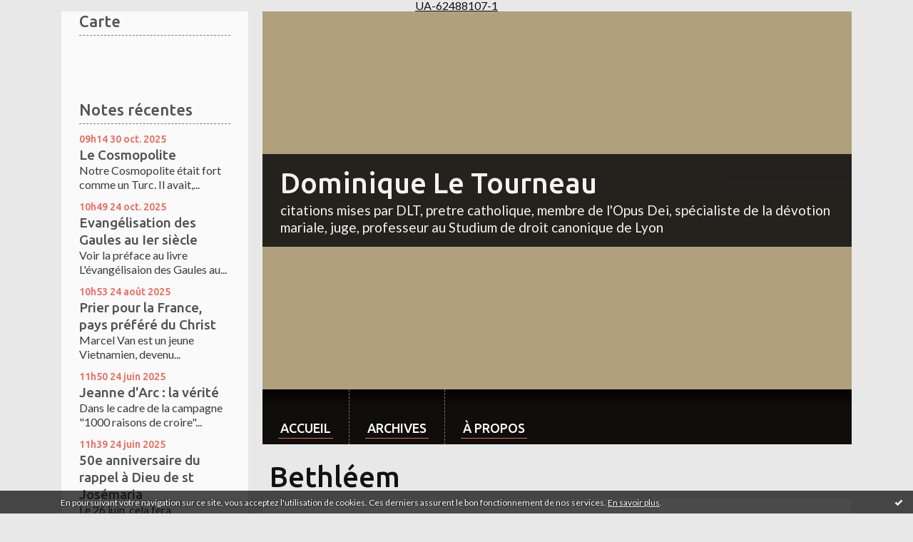

--- FILE ---
content_type: text/html; charset=utf-8
request_url: http://dominique-le-tourneau.hautetfort.com/bethleem
body_size: 20975
content:
<!DOCTYPE html>
<!--[if lte IE 6]><html class="ie6 ie67 ie678" lang="fr"><![endif]-->
<!--[if IE 7]><html class="ie7 ie67 ie678" lang="fr"><![endif]-->
<!--[if IE 8]><html class="ie8 ie678" lang="fr"><![endif]-->
<!--[if IE 9]><html class="ie9" lang="fr"><![endif]-->
<!--[if (gt IE 9)|!(IE)]<!--><html lang="fr"><!--<![endif]-->
<head>
<meta charset="UTF-8"/>
<title>Bethléem - Dominique Le Tourneau</title>
<meta name="viewport" content="width=device-width,initial-scale=1"/>
<meta name="description" content="citations mises par DLT, pretre catholique, membre de l'Opus Dei, spécialiste de la dévotion mariale, juge, professeur au Studium de droit canonique de Lyon"/>
<meta name="keywords" content="Bethléem, bethleem, catholicisme, opus dei, eglise catholique, religions, évangélisation, spiritualite, magistere"/>
<meta name="robots" content="index,follow"/>
<link rel="stylesheet" href="https://static.hautetfort.com/backend/skins/skin10/ee6457.css"/>
<link rel="stylesheet" href="/style.css?1766311254"/>
<!--[if (gt IE 8)|!(IE)]<!-->
<link href="https://fonts.googleapis.com/css?family=Ubuntu:500|Lato:400,400italic,700,700italic|" rel="stylesheet"/>
<!--<![endif]-->
<!--[if lte IE 8]>
<link href="https://fonts.googleapis.com/css?family=Ubuntu:500" rel="stylesheet"/>
<link href="https://fonts.googleapis.com/css?family=Lato:400" rel="stylesheet"/>
<link href="https://fonts.googleapis.com/css?family=Lato:400italic" rel="stylesheet"/>
<link href="https://fonts.googleapis.com/css?family=Lato:700" rel="stylesheet"/>
<link href="https://fonts.googleapis.com/css?family=Lato:700italic" rel="stylesheet"/>
<![endif]-->
<link rel="stylesheet" href="https://static.hautetfort.com/backend/css/font/font-awesome.min.css"/>
<!--[if IE 7]><link rel="stylesheet" href="https://static.hautetfort.com/backend/css/font/font-awesome-ie7.min.css"/><![endif]--><link rel="shortcut icon" href="https://static.hautetfort.com/backend/graphics/favicon.ico"/>
<link rel="alternate" type="application/atom+xml" title="Atom" href="http://dominique-le-tourneau.hautetfort.com/atom.xml"/>
<link rel="alternate" type="application/rss+xml" title="RSS" href="http://dominique-le-tourneau.hautetfort.com/index.rss"/>
<link rel="EditURI" type="application/rsd+xml" title="RSD" href="https://www.hautetfort.com/admin/rsd/34147"/>
<link rel="start" href="http://dominique-le-tourneau.hautetfort.com/" title="Home"/>
<link rel="canonical" href="http://dominique-le-tourneau.hautetfort.com/bethleem/"/>
<!--[if lt IE 9]><script src="http://html5shiv.googlecode.com/svn/trunk/html5.js"></script><![endif]-->
<!-- start script --><!-- end script --><a href="http://www.xiti.com/xiti.asp?s=560087" title="WebAnalytics" target="_top">
UA-62488107-1

<script type="text/javascript">

function popupCenter(url,width,height,xtr) {
    var top=(screen.height-height)/2;
    var left=(screen.width-width)/2;
    window.open(url,"",xtr+",top="+top+",left="+left+",width="+width+",height="+height);
}

</script>

    <style type="text/css">
body {
    margin-bottom: 0px;
}
#toppub { display: block; width: 555px; height: 140px; margin: 0 auto;}
.content a img {border:0px;}
#footer {
    text-align: center;
    font-size: 65%;
    width: auto;
    margin: 2em auto 0px auto;
    color: #000;
    line-height: 210%;
    display: block;

    padding: 15px 15px 35px ;
    background: #fff url("http://static.hautetfort.com/backend/images/hetf-background.png") no-repeat 45% 10%;
    border-top: 3px solid #D20000;
        
}
#footer a {
    color: #000;
    text-decoration: underline;
    background-color: transparent;
    display: inline;
}
#footer a:hover {
    color: #000;
    text-decoration: underline;
    background-color: transparent;
    display: inline;
}
#sponsored-links {
    display: block;
    margin: 0;
    padding: 0;
    border: 0;
    background: transparent;
    margin-bottom: -5px;
}
</style>

</head><body id="page-category" itemscope="itemscope" itemtype="http://schema.org/WebPage">
<div data-cookie="off"><p data-close><a href="#" title="J'ai lu ce message"><span class="ui-icon ui-icon-check">Ok</span></a></p><p data-text>En poursuivant votre navigation sur ce site, vous acceptez l'utilisation de cookies. Ces derniers assurent le bon fonctionnement de nos services. <a href="https://www.hautetfort.com/cookies.html" title="En savoir plus sur les cookies" target="_blank">En savoir plus</a>.</p></div><style>[data-cookie]{display:none;position:fixed;backface-visibility:hidden;bottom:0;left:0;width:100%;background:black;background:url([data-uri]);color:white;padding:.5em 0;text-align:center;z-index:9999;}
[data-cookie~="on"]{display:block;}
[data-cookie] p{color:white;font-size:12px;margin:0;padding:0 .5em;line-height:1.3em;text-shadow:1px 0 3px rgba(0,0,0,1);}
[data-cookie] a{color:white;}
[data-cookie] [data-text]{margin:1px auto 0;text-align:left;max-width:980px;}
[data-cookie] [data-close]{float:right;margin:0 .5em;}
[data-cookie] .ui-icon{background-image: url(//download.jqueryui.com/themeroller/images/ui-icons_ffffff_256x240.png);}
.ui-icon-check {background-position: -64px -144px;}
.ui-icon {height: 16px;width: 16px;}
.ui-icon {background-repeat: no-repeat;display: block;overflow: hidden;text-indent: -99999px;}
@media print {[data-cookie]{display:none;}}
</style>
<div class="wrapper">
<div class="container">
<!--[if lte IE 7><p class="alert">Votre navigateur est <strong>périmé</strong>. <a href="http://browsehappy.com/" target="_blank">Veuillez mettre votre navigateur à jour.</a></p><![endif]-->
<a href="#content" class="skip-link" accesskey="s">Aller au contenu</a>
<div class="body-main" role="main">
<div class="main-inner">
<div class="row-fluid">
<div class="span3">
<aside role="complementary" class="aside aside-1" itemscope="itemscope" itemtype="http://schema.org/WPSideBar">
<!-- start column 1 --><!-- widget map on -->
<article class="box box-map" id="box-map-43264" itemscope="itemscope" itemtype="http://schema.org/Place">
<header class="box-header">
<h1><i class="icon icon-map-marker"></i><span class="box-title-text"><a href="http://dominique-le-tourneau.hautetfort.com/apps/map.html">Carte</a></span></h1>
</header>
<div class="box-body">
<p class="description">
<a href="http://dominique-le-tourneau.hautetfort.com/apps/map.html" itemprop="map"><img src="https://maps.google.com/maps/api/staticmap?center=48.856667%2C2.350987&amp;zoom=3&amp;size=263x300&amp;sensor=false&amp;markers=&amp;key=AIzaSyBO-l9ykHfv-hNs4DXfdXd4llUYVcQfLCI" alt=""/></a>
</p>
</div>
</article>
<!-- widget map off --><!-- widget pages on -->
<!-- widget pages off --><!-- widget posts on -->
<article class="box box-post" id="box-post-43270">
<header class="box-header">
<h1><i class="icon icon-comment"></i><span class="box-title-text">Notes récentes</span></h1>
</header>
<div class="box-body">
<ul role="list" class="list-dated recent-posts-list">
<li role="listitem">
<article class="recent-post" role="article" id="recent-post6568490" itemscope="itemscope" itemtype="http://schema.org/BlogPosting" data-url="http://dominique-le-tourneau.hautetfort.com/archive/2025/10/30/le-cosmopolite-6568490.html">
<header class="recent-post-header">
<span class="date recent-post-date">
<time pubdate="pubdate" datetime="2025-10-30T09:14:13" itemprop="datePublished">
<span class="date-hour-minute">09h14</span>
<span class="date-day">30</span>
<span class="date-month-year">oct. 2025</span>
</time>
</span>
<h1 class="recent-post-title"><a href="http://dominique-le-tourneau.hautetfort.com/archive/2025/10/30/le-cosmopolite-6568490.html">Le Cosmopolite</a></h1>
</header>
<div class="recent-post-body">
<p> Notre Cosmopolite était fort comme un Turc. 
 Il avait,...<p>
</div>
</article>
</li>
<li role="listitem">
<article class="recent-post" role="article" id="recent-post6567713" itemscope="itemscope" itemtype="http://schema.org/BlogPosting" data-url="http://dominique-le-tourneau.hautetfort.com/archive/2025/10/24/evangelisation-des-gaules-au-ier-siecle-6567713.html">
<header class="recent-post-header">
<span class="date recent-post-date">
<time pubdate="pubdate" datetime="2025-10-24T10:49:42" itemprop="datePublished">
<span class="date-hour-minute">10h49</span>
<span class="date-day">24</span>
<span class="date-month-year">oct. 2025</span>
</time>
</span>
<h1 class="recent-post-title"><a href="http://dominique-le-tourneau.hautetfort.com/archive/2025/10/24/evangelisation-des-gaules-au-ier-siecle-6567713.html">Evangélisation des Gaules au Ier siècle</a></h1>
</header>
<div class="recent-post-body">
<p> Voir la préface au livre L'évangélisaion des Gaules au...<p>
</div>
</article>
</li>
<li role="listitem">
<article class="recent-post" role="article" id="recent-post6560067" itemscope="itemscope" itemtype="http://schema.org/BlogPosting" data-url="http://dominique-le-tourneau.hautetfort.com/archive/2025/08/24/prier-pour-la-france-pays-prefere-du-christ-6560067.html">
<header class="recent-post-header">
<span class="date recent-post-date">
<time pubdate="pubdate" datetime="2025-08-24T10:53:43" itemprop="datePublished">
<span class="date-hour-minute">10h53</span>
<span class="date-day">24</span>
<span class="date-month-year">août 2025</span>
</time>
</span>
<h1 class="recent-post-title"><a href="http://dominique-le-tourneau.hautetfort.com/archive/2025/08/24/prier-pour-la-france-pays-prefere-du-christ-6560067.html">Prier pour la France, pays préféré du Christ</a></h1>
</header>
<div class="recent-post-body">
<p>  Marcel Van est un jeune Vietnamien, devenu...<p>
</div>
</article>
</li>
<li role="listitem">
<article class="recent-post" role="article" id="recent-post6552614" itemscope="itemscope" itemtype="http://schema.org/BlogPosting" data-url="http://dominique-le-tourneau.hautetfort.com/archive/2025/06/24/jeanne-d-arc-la-verite-6552614.html">
<header class="recent-post-header">
<span class="date recent-post-date">
<time pubdate="pubdate" datetime="2025-06-24T11:50:01" itemprop="datePublished">
<span class="date-hour-minute">11h50</span>
<span class="date-day">24</span>
<span class="date-month-year">juin 2025</span>
</time>
</span>
<h1 class="recent-post-title"><a href="http://dominique-le-tourneau.hautetfort.com/archive/2025/06/24/jeanne-d-arc-la-verite-6552614.html">Jeanne d'Arc : la vérité</a></h1>
</header>
<div class="recent-post-body">
<p> Dans le cadre de la campagne "1000 raisons de croire"...<p>
</div>
</article>
</li>
<li role="listitem">
<article class="recent-post" role="article" id="recent-post6552612" itemscope="itemscope" itemtype="http://schema.org/BlogPosting" data-url="http://dominique-le-tourneau.hautetfort.com/archive/2025/06/24/50e-anniversaire-du-rappel-a-dieu-de-st-josemaria-6552612.html">
<header class="recent-post-header">
<span class="date recent-post-date">
<time pubdate="pubdate" datetime="2025-06-24T11:39:16" itemprop="datePublished">
<span class="date-hour-minute">11h39</span>
<span class="date-day">24</span>
<span class="date-month-year">juin 2025</span>
</time>
</span>
<h1 class="recent-post-title"><a href="http://dominique-le-tourneau.hautetfort.com/archive/2025/06/24/50e-anniversaire-du-rappel-a-dieu-de-st-josemaria-6552612.html">50e anniversaire du rappel à Dieu de st Josémaria</a></h1>
</header>
<div class="recent-post-body">
<p> Le 26 juin, cela fera exactement 50 ans que saint...<p>
</div>
</article>
</li>
<li role="listitem">
<article class="recent-post" role="article" id="recent-post6492050" itemscope="itemscope" itemtype="http://schema.org/BlogPosting" data-url="http://dominique-le-tourneau.hautetfort.com/archive/2024/04/20/la-mission-evangelisatrice-des-laics-4-6492050.html">
<header class="recent-post-header">
<span class="date recent-post-date">
<time pubdate="pubdate" datetime="2024-04-20T18:05:00" itemprop="datePublished">
<span class="date-hour-minute">18h05</span>
<span class="date-day">20</span>
<span class="date-month-year">avril 2024</span>
</time>
</span>
<h1 class="recent-post-title"><a href="http://dominique-le-tourneau.hautetfort.com/archive/2024/04/20/la-mission-evangelisatrice-des-laics-4-6492050.html">La mission évangélisatrice des laïcs (4)</a></h1>
</header>
<div class="recent-post-body">
<p> Éducation à la foi en tout premier lieu. 
 Saint...<p>
</div>
</article>
</li>
<li role="listitem">
<article class="recent-post" role="article" id="recent-post6492049" itemscope="itemscope" itemtype="http://schema.org/BlogPosting" data-url="http://dominique-le-tourneau.hautetfort.com/archive/2024/04/17/la-mission-evangelisatrice-des-laics-3-6492049.html">
<header class="recent-post-header">
<span class="date recent-post-date">
<time pubdate="pubdate" datetime="2024-04-17T18:02:00" itemprop="datePublished">
<span class="date-hour-minute">18h02</span>
<span class="date-day">17</span>
<span class="date-month-year">avril 2024</span>
</time>
</span>
<h1 class="recent-post-title"><a href="http://dominique-le-tourneau.hautetfort.com/archive/2024/04/17/la-mission-evangelisatrice-des-laics-3-6492049.html">La mission évangélisatrice des laïcs (3)</a></h1>
</header>
<div class="recent-post-body">
<p> Comment vivre cet apostolat d’amitié et de...<p>
</div>
</article>
</li>
<li role="listitem">
<article class="recent-post" role="article" id="recent-post6492047" itemscope="itemscope" itemtype="http://schema.org/BlogPosting" data-url="http://dominique-le-tourneau.hautetfort.com/archive/2024/03/14/la-mission-evangelisatrice-des-laics-2-6492047.html">
<header class="recent-post-header">
<span class="date recent-post-date">
<time pubdate="pubdate" datetime="2024-04-14T17:58:00" itemprop="datePublished">
<span class="date-hour-minute">17h58</span>
<span class="date-day">14</span>
<span class="date-month-year">avril 2024</span>
</time>
</span>
<h1 class="recent-post-title"><a href="http://dominique-le-tourneau.hautetfort.com/archive/2024/03/14/la-mission-evangelisatrice-des-laics-2-6492047.html">La mission évangélisatrice des laïcs (2)</a></h1>
</header>
<div class="recent-post-body">
<p> Mais comment réaliser cet apostolat qu’il vous...<p>
</div>
</article>
</li>
<li role="listitem">
<article class="recent-post" role="article" id="recent-post6492046" itemscope="itemscope" itemtype="http://schema.org/BlogPosting" data-url="http://dominique-le-tourneau.hautetfort.com/archive/2024/03/30/la-mission-evangelisatrice-des-laics-1-6492046.html">
<header class="recent-post-header">
<span class="date recent-post-date">
<time pubdate="pubdate" datetime="2024-04-11T17:50:00" itemprop="datePublished">
<span class="date-hour-minute">17h50</span>
<span class="date-day">11</span>
<span class="date-month-year">avril 2024</span>
</time>
</span>
<h1 class="recent-post-title"><a href="http://dominique-le-tourneau.hautetfort.com/archive/2024/03/30/la-mission-evangelisatrice-des-laics-1-6492046.html">La mission évangélisatrice des laïcs (1)</a></h1>
</header>
<div class="recent-post-body">
<p> Une de mes collègues canonistes, italienne, a écrit dans...<p>
</div>
</article>
</li>
<li role="listitem">
<article class="recent-post" role="article" id="recent-post6421317" itemscope="itemscope" itemtype="http://schema.org/BlogPosting" data-url="http://dominique-le-tourneau.hautetfort.com/archive/2023/01/09/les-blessures-du-christ-6421317.html">
<header class="recent-post-header">
<span class="date recent-post-date">
<time pubdate="pubdate" datetime="2023-07-26T19:16:38" itemprop="datePublished">
<span class="date-hour-minute">19h16</span>
<span class="date-day">26</span>
<span class="date-month-year">juil. 2023</span>
</time>
</span>
<h1 class="recent-post-title"><a href="http://dominique-le-tourneau.hautetfort.com/archive/2023/01/09/les-blessures-du-christ-6421317.html">Les blessures du Christ</a></h1>
</header>
<div class="recent-post-body">
<p> J'ai la joie de vous informer de la parution immédiate,...<p>
</div>
</article>
</li>
</ul>
</div>
</article>
<!-- widget posts off --><!-- widget search on -->
<article class="box box-search" id="box-search-43271">
<header class="box-header">
<h1><i class="icon icon-search"></i><span class="box-title-text">Rechercher</span></h1>
</header>
<div class="box-body">
<form class="form-search" name="form-box-search-43271" id="form-box-search-43271" role="search" method="get" action="/apps/search">
<p class="form-submit">
<span class="row-fluid">
<span class="span10">
<span class="form-field">
<input name="s" id="search-field-box-search-43271" type="search" placeholder="Entrer votre recherche" required="required"/>
<label class="error" for="search-field-box-search-43271" style="display:none"></label>
</span>
</span>
<span class="span2">
<span class="form-button">
<input name="search-submit-box-search-43271" id="search-submit-box-search-43271" class="button" type="submit" value="OK"/>
</span>
</span>
</span>
</p>
</form>
</div>
</article>
<!-- widget search off --><!-- widget sharing on -->
<article class="box box-sharing" id="box-sharing-43272">
<div class="box-body">
<ul role="list" class="sharing-list">
<li role="listitem"><a href="http://dominique-le-tourneau.hautetfort.com/apps/contact/index.php" title="Email"><span class="icon-container"><i class="icon icon-envelope"></i><span class="mask-text">Email</span></span></a></li>
</ul>
</div>
</article>
<!-- widget sharing off --><!-- widget syndication on -->
<article class="box box-syndication" id="box-syndication-43273">
<div class="box-body">
<ul role="list" class="syndications-list">
<li role="listitem"><a href="http://dominique-le-tourneau.hautetfort.com/index.rss" class="syndication-rss"><i class="icon icon-rss"></i> <span class="syndication-details">S'abonner au flux RSS</span></a></li>
<li role="listitem"><a href="http://dominique-le-tourneau.hautetfort.com/atom.xml" class="syndication-xml"><i class="icon icon-rss"></i> <span class="syndication-details">S'abonner au flux ATOM</span></a></li>
</ul>
</div>
</article>
<!-- widget syndication off --><!-- widget populartags on -->
<article class="box box-tag" id="box-tag-43274">
<header class="box-header">
<h1><i class="icon icon-tags"></i><span class="box-title-text">Tags populaires</span></h1>
</header>
<div class="box-body">
<ul class="popular-tags-list" role="list">
<li role="listitem"><a href="http://dominique-le-tourneau.hautetfort.com/tag/foi" class="tag-8">foi</a></li>
<li role="listitem"><a href="http://dominique-le-tourneau.hautetfort.com/tag/christianisme" class="tag-1">christianisme</a></li>
<li role="listitem"><a href="http://dominique-le-tourneau.hautetfort.com/tag/saintet%C3%A9" class="tag-10">sainteté</a></li>
<li role="listitem"><a href="http://dominique-le-tourneau.hautetfort.com/tag/Religion" class="tag-5">Religion</a></li>
<li role="listitem"><a href="http://dominique-le-tourneau.hautetfort.com/tag/j%C3%A9sus-christ" class="tag-10">jésus-christ</a></li>
<li role="listitem"><a href="http://dominique-le-tourneau.hautetfort.com/tag/histoire" class="tag-10">histoire</a></li>
<li role="listitem"><a href="http://dominique-le-tourneau.hautetfort.com/tag/%C3%A9glise+catholique" class="tag-10">église catholique</a></li>
<li role="listitem"><a href="http://dominique-le-tourneau.hautetfort.com/tag/v%C3%A9rit%C3%A9" class="tag-8">vérité</a></li>
<li role="listitem"><a href="http://dominique-le-tourneau.hautetfort.com/tag/spiritualit%C3%A9" class="tag-6">spiritualité</a></li>
<li role="listitem"><a href="http://dominique-le-tourneau.hautetfort.com/tag/%C3%A9glise" class="tag-9">église</a></li>
</ul>
</div>
</article>
<!-- widget populartags off --><!-- widget links on -->
<article class="box box-link" id="box-custom-86483">
<header class="box-header">
<h1><i class="icon icon-link"></i><span class="box-title-text">mes liens</span></h1>
</header>
<div class="box-body">
<ul role="list" class="links-list">
<li role="listitem"><a href="http://www.vatican.va" target="_blank">site du vatican</a></li>
<li role="listitem"><a href="http://www.ordre-du-saint-sepulcre.org/" target="_blank">Ordre équestre du Saint-Sépulcre de Jérusalem</a></li>
<li role="listitem"><a href="http://www.generation-benoit16.com" target="_blank">génération Benoît XVI</a></li>
<li role="listitem"><a href="http://www.catho.org" target="_blank">site catholique</a></li>
<li role="listitem"><a href="http://catholiens.org/" target="_blank">catholiens</a></li>
<li role="listitem"><a href="http://eucharistiemisericorde.free.fr/" target="_blank">Eucharistie et miséricorde</a></li>
<li role="listitem"><a href="http://www.opusdei.fr" target="_blank">prélature de l\'Opus Dei</a></li>
<li role="listitem"><a href="http://www.dominique-le-tourneau.org" target="_blank">mon site</a></li>
<li role="listitem"><a href="http://www.cef.fr" target="_blank">Conférence des évêques de France</a></li>
<li role="listitem"><a href="http://viedejesus.blogspot.com" target="_blank">vie de jésus</a></li>
<li role="listitem"><a href="http://www.christicity.com" target="_blank">christicity</a></li>
<li role="listitem"><a href="http://citationsdespiritualite.blogspot.com" target="_blank">citations d\'auteurs spirituels</a></li>
<li role="listitem"><a href="http://www.salve-regina.com" target="_blank">salve-regina</a></li>
<li role="listitem"><a href="http://www.spiritualite-chretienne.com" target="_blank">spiritualité chrétienne</a></li>
<li role="listitem"><a href="http://henri.mondion.free.fr" target="_blank">blog d\'Henri Mondion</a></li>
<li role="listitem"><a href="http://www.prierenfamille.com" target="_blank">prier en famille</a></li>
<li role="listitem"><a href="http://maire.club.fr/dotclear/" target="_blank">blog de Bob</a></li>
<li role="listitem"><a href="http://plunkett.hautetfort.com" target="_blank">blog de P. de Plunkett</a></li>
<li role="listitem"><a href="http://placide.over-blog.fr" target="_blank">blog de Ph. Poydenot</a></li>
<li role="listitem"><a href="http://www.cathonet.org" target="_blank">le site cathonet</a></li>
<li role="listitem"><a href="http://www.revue-kephas.org" target="_blank">site de la Revue  Kephas</a></li>
<li role="listitem"><a href="http://mgrellul.over-blog.com" target="_blank">Blog de Mgr Ellul</a></li>
<li role="listitem"><a href="http://www.vaugirard.hautetfort.com" target="_blank">blog de Charles Vaugirard</a></li>
<li role="listitem"><a href="http://citationsjosemariaescriva.blogspot.com" target="_blank">citations de saint Josémaria Escriva</a></li>
<li role="listitem"><a href="http://ahlesdiaporamas.hautetfort.com" target="_blank">Ah les diaporamas !</a></li>
</ul>
</div>
</article>
<!-- widget links off --><!-- widget links on -->
<article class="box box-link" id="box-custom-86484">
<header class="box-header">
<h1><i class="icon icon-link"></i><span class="box-title-text">http://www.dominique.le.tourneau.blogspot.com</span></h1>
</header>
<div class="box-body">
<ul role="list" class="links-list">
</ul>
</div>
</article>
<!-- widget links off --><!-- widget links on -->
<article class="box box-link" id="box-custom-86485">
<header class="box-header">
<h1><i class="icon icon-link"></i><span class="box-title-text">ma PAGE sur la toile</span></h1>
</header>
<div class="box-body">
<ul role="list" class="links-list">
</ul>
</div>
</article>
<!-- widget links off --><!-- widget about on -->
<article class="box box-about" id="box-about-43247">
<header class="box-header">
<h1><i class="icon icon-info-sign"></i><span class="box-title-text">À propos</span></h1>
</header>
<div class="box-body">
<p class="description" itemscope="itemscope" itemtype="http://schema.org/AboutPage">
<span itemprop="description">Ce blog fournira régulièrement des informations d'ordre doctrinal (la foi...</span>
<a href="http://dominique-le-tourneau.hautetfort.com/about.html" itemprop="url">
Lire la suite</a>
</p>
</div>
</article>
<!-- widget about off --><!-- widget albums on -->
<article class="box box-album" id="box-album-43249">
<header class="box-header">
<h1><i class="icon icon-picture"></i><span class="box-title-text">Albums photos</span></h1>
</header>
<div class="box-body">
<ul role="list" class="albums-list">
<li role="listitem">
<a href="http://dominique-le-tourneau.hautetfort.com/album/photos/">
<figure class="album">
<span class="picture"><img alt="photos" title="photos" src="http://dominique-le-tourneau.hautetfort.com/album/photos/thumb.jpg"/></span>
<figcaption class="description">photos</figcaption>
</figure>
</a>
</li>
</ul>
</div>
<footer class="box-footer">
<p><a href="http://dominique-le-tourneau.hautetfort.com/album/index.html">Tous les albums</a></p>
</footer>
</article>
<!-- widget albums off --><!-- widget archives on -->
<article class="box box-archive" id="box-archive-43250">
<header class="box-header">
<h1><i class="icon icon-archive"></i><span class="box-title-text">Archives</span></h1>
</header>
<div class="box-body">
<ul role="list" class="archives-list">
<li role="listitem">
<a href="http://dominique-le-tourneau.hautetfort.com/archive/2025/10/index.html">octobre 2025</a>
</li>
<li role="listitem">
<a href="http://dominique-le-tourneau.hautetfort.com/archive/2025/08/index.html">août 2025</a>
</li>
<li role="listitem">
<a href="http://dominique-le-tourneau.hautetfort.com/archive/2025/06/index.html">juin 2025</a>
</li>
<li role="listitem">
<a href="http://dominique-le-tourneau.hautetfort.com/archive/2024/04/index.html">avril 2024</a>
</li>
<li role="listitem">
<a href="http://dominique-le-tourneau.hautetfort.com/archive/2023/07/index.html">juillet 2023</a>
</li>
<li role="listitem">
<a href="http://dominique-le-tourneau.hautetfort.com/archive/2022/01/index.html">janvier 2022</a>
</li>
<li role="listitem">
<a href="http://dominique-le-tourneau.hautetfort.com/archive/2021/12/index.html">décembre 2021</a>
</li>
<li role="listitem">
<a href="http://dominique-le-tourneau.hautetfort.com/archive/2021/11/index.html">novembre 2021</a>
</li>
<li role="listitem">
<a href="http://dominique-le-tourneau.hautetfort.com/archive/2021/06/index.html">juin 2021</a>
</li>
<li role="listitem">
<a href="http://dominique-le-tourneau.hautetfort.com/archive/2021/03/index.html">mars 2021</a>
</li>
</ul>
</div>
<footer class="box-footer">
<p><a href="http://dominique-le-tourneau.hautetfort.com/archives/">Toutes les archives</a></p>
</footer>
</article>
<!-- widget archives off --><!-- widget authors on -->
<article class="box box-author" id="box-author-43252" style="display:none">
<header class="box-header">
<h1><i class="icon icon-quote-right"></i><span class="box-title-text">Auteurs</span></h1>
</header>
<div class="box-body">
<h2>Propriétaire du blog</h2>
<a href="http://dominique-le-tourneau.hautetfort.com/about.html">
<figure class="inline-picture author-main">
<span class="picture">
<img src="https://static.hautetfort.com/backend/images/extras/author.png" alt=""/>
</span>
<figcaption class="description">
<p>gonfalonniere - 1959 notes</p>
</figcaption>
</figure>
</a>
<ul role="list" class="authors-list">
</ul>
</div>
</article>
<!-- widget authors off --><!-- widget lastupdatedblogs on -->
<article class="box box-blog" id="box-blog-43253">
<header class="box-header">
<h1><i class="icon icon-external-link-sign"></i><span class="box-title-text">Derniers blogs mis à jour</span></h1>
</header>
<div class="box-body">
<ul role="list" class="last-posts-list">
<li role="listitem"><a href="http://lecroquisdecote.hautetfort.com/archive/2026/01/23/23-janvier-2026-a-daniel-6580276.html">23 janvier 2026 : A Daniel.</a> sur <a href="http://lecroquisdecote.hautetfort.com/">le croquis de côté</a></li>
<li role="listitem"><a href="http://tourainesereine.hautetfort.com/archive/2026/01/23/un-fil-de-mandarine-coince-entre-deux-dents-6580275.html">Un fil de mandarine coincé entre deux dents</a> sur <a href="http://tourainesereine.hautetfort.com/">Touraine sereine</a></li>
<li role="listitem"><a href="http://fabricehinschberger.hautetfort.com/archive/2026/01/23/vendredi-musique-6579832.html">Vendredi Musique</a> sur <a href="http://fabricehinschberger.hautetfort.com/">BFH - Blogue de Fabrice Hinschberger</a></li>
<li role="listitem"><a href="http://mumm.hautetfort.com/archive/2026/01/23/2026-֍-moutures-4-6580274.html">2026 ֍ Moutures, 4</a> sur <a href="http://mumm.hautetfort.com/">;_</a></li>
<li role="listitem"><a href="http://litteraturedepartout.hautetfort.com/archive/2026/01/23/images-de-venise-et-alentours-6580171.html">Images de Venise et alentours</a> sur <a href="http://litteraturedepartout.hautetfort.com/">litteraturedepartout</a></li>
<li role="listitem"><a href="http://vanvesauquotidien.hautetfort.com/archive/2026/01/23/retour-sur-l-avant-dernier-conseil-municipal-de-vanves-de-la-6580180.html">RETOUR SUR L’AVANT DERNIER CONSEIL MUNICIPAL DE...</a> sur <a href="http://vanvesauquotidien.hautetfort.com/">vanvesauquotidien</a></li>
<li role="listitem"><a href="http://lafautearousseau.hautetfort.com/archive/2021/12/03/lafautearousseau-soyez-les-bienvenus-6351927.html">LA ROYAUTÉ ? L'IDÉE NEUVE POUR REDRESSER LA...</a> sur <a href="http://lafautearousseau.hautetfort.com/">LAFAUTEAROUSSEAU</a></li>
<li role="listitem"><a href="http://legaisavoirinteractif.hautetfort.com/archive/2026/01/23/a-500-500-99-gift-to-consume-you-6580272.html">A $500,500.99 GIFT TO CONSUME YOU</a> sur <a href="http://legaisavoirinteractif.hautetfort.com/">Le Gai Savoir Interactif</a></li>
<li role="listitem"><a href="http://hodiemecum.hautetfort.com/archive/2008/01/22/23-janvier-saint-raymond-de-pegnafort-confesseur-1275.html">23 janvier. Saint Raymond de Pegnafort,...</a> sur <a href="http://hodiemecum.hautetfort.com/">Vie des Saints - Saint du jour</a></li>
<li role="listitem"><a href="http://www.romero-blog.fr/archive/2026/01/21/quatre-ans-apres-la-reconnaissance-par-l-assemblee-nationale-6580096.html">Quatre ans après la reconnaissance par...</a> sur <a href="http://www.romero-blog.fr/">Le blog de Jean-Luc ROMERO-MICHEL</a></li>
</ul>
</div>
</article>
<!-- widget lastupdatedblogs off --><!-- widget calendar on -->
<article class="box box-calendar" id="box-calendar-43255">
<header class="box-header">
<h1><i class="icon icon-calendar"></i><span class="box-title-text">Janvier 2026</span></h1>
</header>
<div class="box-body">
<table>
<caption>Calendrier des notes en Janvier 2026</caption>
<tr>
<th><abbr title="Dimanche">D</abbr></th>
<th><abbr title="Lundi">L</abbr></th>
<th><abbr title="Mardi">M</abbr></th>
<th><abbr title="Mercredi">M</abbr></th>
<th><abbr title="Jeudi">J</abbr></th>
<th><abbr title="Vendredi">V</abbr></th>
<th><abbr title="Samedi">S</abbr></th>
</tr>
<tr>
<td></td>
<td></td>
<td></td>
<td></td>
<td><span> 1</span></td>
<td><span> 2</span></td>
<td><span> 3</span></td>
</tr>
<tr>
<td><span> 4</span></td>
<td><span> 5</span></td>
<td><span> 6</span></td>
<td><span> 7</span></td>
<td><span> 8</span></td>
<td><span> 9</span></td>
<td><span>10</span></td>
</tr>
<tr>
<td><span>11</span></td>
<td><span>12</span></td>
<td><span>13</span></td>
<td><span>14</span></td>
<td><span>15</span></td>
<td><span>16</span></td>
<td><span>17</span></td>
</tr>
<tr>
<td><span>18</span></td>
<td><span>19</span></td>
<td><span>20</span></td>
<td><span>21</span></td>
<td><span>22</span></td>
<td class="today"><span>23</span></td>
<td><span>24</span></td>
</tr>
<tr>
<td><span>25</span></td>
<td><span>26</span></td>
<td><span>27</span></td>
<td><span>28</span></td>
<td><span>29</span></td>
<td><span>30</span></td>
<td><span>31</span></td>
</tr>
</table>
</div>
</article>
<!-- widget calendar off --><!-- widget category on -->
<article class="box box-category" id="box-category-43256">
<header class="box-header">
<h1><i class="icon icon-level-down"></i><span class="box-title-text">Catégories</span></h1>
</header>
<div class="box-body">
<ul role="list" class="categories-list">
<li role="listitem">
<a href="http://dominique-le-tourneau.hautetfort.com/abbe-huvelin/">abbé Huvelin</a>
</li>
<li role="listitem">
<a href="http://dominique-le-tourneau.hautetfort.com/academie-delphinale/">Académie Delphinale</a>
</li>
<li role="listitem">
<a href="http://dominique-le-tourneau.hautetfort.com/action-de-graces/">Action de grâces</a>
</li>
<li role="listitem">
<a href="http://dominique-le-tourneau.hautetfort.com/adam-et-eve/">Adam et Eve</a>
</li>
<li role="listitem">
<a href="http://dominique-le-tourneau.hautetfort.com/adoration/">Adoration</a>
</li>
<li role="listitem">
<a href="http://dominique-le-tourneau.hautetfort.com/alban-laibe/">Alban Laibe</a>
</li>
<li role="listitem">
<a href="http://dominique-le-tourneau.hautetfort.com/alphonse-de-liguori/">Alphonse de Liguori</a>
</li>
<li role="listitem">
<a href="http://dominique-le-tourneau.hautetfort.com/alvaro-del-portillo/">Alvaro del Portillo</a>
</li>
<li role="listitem">
<a href="http://dominique-le-tourneau.hautetfort.com/ame/">Âme</a>
</li>
<li role="listitem">
<a href="http://dominique-le-tourneau.hautetfort.com/amitie/">Amitié</a>
</li>
<li role="listitem">
<a href="http://dominique-le-tourneau.hautetfort.com/amour/">Amour</a>
</li>
<li role="listitem">
<a href="http://dominique-le-tourneau.hautetfort.com/amour-de-dieu/">Amour de Dieu</a>
</li>
<li role="listitem">
<a href="http://dominique-le-tourneau.hautetfort.com/angelus-silesius/">Angelus Silesius</a>
</li>
<li role="listitem">
<a href="http://dominique-le-tourneau.hautetfort.com/anges/">Anges</a>
</li>
<li role="listitem">
<a href="http://dominique-le-tourneau.hautetfort.com/animaux/">Animaux</a>
</li>
<li role="listitem">
<a href="http://dominique-le-tourneau.hautetfort.com/annee-mariale/">Année mariale</a>
</li>
<li role="listitem">
<a href="http://dominique-le-tourneau.hautetfort.com/annonciation/">Annonciation</a>
</li>
<li role="listitem">
<a href="http://dominique-le-tourneau.hautetfort.com/antechrist/">Antéchrist</a>
</li>
<li role="listitem">
<a href="http://dominique-le-tourneau.hautetfort.com/apostolat/">Apostolat</a>
</li>
<li role="listitem">
<a href="http://dominique-le-tourneau.hautetfort.com/apotres_et_evangelistes/">Apôtres et évangélistes</a>
</li>
<li role="listitem">
<a href="http://dominique-le-tourneau.hautetfort.com/argent/">Argent</a>
</li>
<li role="listitem">
<a href="http://dominique-le-tourneau.hautetfort.com/arnobe-de-sicca/">Arnobe de Sicca</a>
</li>
<li role="listitem">
<a href="http://dominique-le-tourneau.hautetfort.com/art/">Art</a>
</li>
<li role="listitem">
<a href="http://dominique-le-tourneau.hautetfort.com/ascension/">Ascension</a>
</li>
<li role="listitem">
<a href="http://dominique-le-tourneau.hautetfort.com/autorite/">Autorité</a>
</li>
<li role="listitem">
<a href="http://dominique-le-tourneau.hautetfort.com/avent/">Avent</a>
</li>
<li role="listitem">
<a href="http://dominique-le-tourneau.hautetfort.com/bach/">Bach</a>
</li>
<li role="listitem">
<a href="http://dominique-le-tourneau.hautetfort.com/bapteme/">Baptême</a>
</li>
<li role="listitem">
<a href="http://dominique-le-tourneau.hautetfort.com/barbey-d-aurevilly/">Barbey d'Aurevilly</a>
</li>
<li role="listitem">
<a href="http://dominique-le-tourneau.hautetfort.com/baudelaire/">Baudelaire</a>
</li>
<li role="listitem">
<a href="http://dominique-le-tourneau.hautetfort.com/beatitude/">Béatitude</a>
</li>
<li role="listitem">
<a href="http://dominique-le-tourneau.hautetfort.com/beau/">Beau</a>
</li>
<li role="listitem">
<a href="http://dominique-le-tourneau.hautetfort.com/belgique/">Belgique</a>
</li>
<li role="listitem">
<a href="http://dominique-le-tourneau.hautetfort.com/benoit_xvi/">Benoît XVI</a>
</li>
<li role="listitem">
<a href="http://dominique-le-tourneau.hautetfort.com/bernanos/">Bernanos</a>
</li>
<li role="listitem">
<a href="http://dominique-le-tourneau.hautetfort.com/bernard-de-bustis/">Bernard de Bustis</a>
</li>
<li role="listitem">
<a href="http://dominique-le-tourneau.hautetfort.com/berulle/">Bérulle</a>
</li>
<li role="listitem">
<a href="http://dominique-le-tourneau.hautetfort.com/bethanie/">Béthanie</a>
</li>
<li role="listitem">
<a href="http://dominique-le-tourneau.hautetfort.com/bethleem/">Bethléem</a>
</li>
<li role="listitem">
<a href="http://dominique-le-tourneau.hautetfort.com/bien_commun/">Bien commun</a>
</li>
<li role="listitem">
<a href="http://dominique-le-tourneau.hautetfort.com/bien_et_mal/">Bien et mal</a>
</li>
<li role="listitem">
<a href="http://dominique-le-tourneau.hautetfort.com/blaspheme/">Blasphème</a>
</li>
<li role="listitem">
<a href="http://dominique-le-tourneau.hautetfort.com/boire/">Boire</a>
</li>
<li role="listitem">
<a href="http://dominique-le-tourneau.hautetfort.com/bonne-reputation/">Bonne réputation</a>
</li>
<li role="listitem">
<a href="http://dominique-le-tourneau.hautetfort.com/capucin/">Capucin</a>
</li>
<li role="listitem">
<a href="http://dominique-le-tourneau.hautetfort.com/caractere/">Caractère</a>
</li>
<li role="listitem">
<a href="http://dominique-le-tourneau.hautetfort.com/cardinal-suhard/">cardinal Suhard</a>
</li>
<li role="listitem">
<a href="http://dominique-le-tourneau.hautetfort.com/careme/">Carême</a>
</li>
<li role="listitem">
<a href="http://dominique-le-tourneau.hautetfort.com/catholique/">Catholique</a>
</li>
<li role="listitem">
<a href="http://dominique-le-tourneau.hautetfort.com/celibat/">Célibat</a>
</li>
<li role="listitem">
<a href="http://dominique-le-tourneau.hautetfort.com/chapelet/">Chapelet</a>
</li>
<li role="listitem">
<a href="http://dominique-le-tourneau.hautetfort.com/charite/">Charité</a>
</li>
<li role="listitem">
<a href="http://dominique-le-tourneau.hautetfort.com/charles-de-foucauld/">Charles de Foucauld</a>
</li>
<li role="listitem">
<a href="http://dominique-le-tourneau.hautetfort.com/chastete/">Chasteté</a>
</li>
<li role="listitem">
<a href="http://dominique-le-tourneau.hautetfort.com/chautard/">Chautard</a>
</li>
<li role="listitem">
<a href="http://dominique-le-tourneau.hautetfort.com/chevalerie/">Chevalerie</a>
</li>
<li role="listitem">
<a href="http://dominique-le-tourneau.hautetfort.com/cholera/">Choléra</a>
</li>
<li role="listitem">
<a href="http://dominique-le-tourneau.hautetfort.com/chretiens_d_orient/">Chrétiens d'Orient</a>
</li>
<li role="listitem">
<a href="http://dominique-le-tourneau.hautetfort.com/christianisme/">christianisme</a>
</li>
<li role="listitem">
<a href="http://dominique-le-tourneau.hautetfort.com/ciel/">Ciel</a>
</li>
<li role="listitem">
<a href="http://dominique-le-tourneau.hautetfort.com/civilisation/">Civilisation</a>
</li>
<li role="listitem">
<a href="http://dominique-le-tourneau.hautetfort.com/claudel/">Claudel</a>
</li>
<li role="listitem">
<a href="http://dominique-le-tourneau.hautetfort.com/clement-d-alexandrie/">Clément d'Alexandrie</a>
</li>
<li role="listitem">
<a href="http://dominique-le-tourneau.hautetfort.com/coeur/">Coeur</a>
</li>
<li role="listitem">
<a href="http://dominique-le-tourneau.hautetfort.com/colere/">Colère</a>
</li>
<li role="listitem">
<a href="http://dominique-le-tourneau.hautetfort.com/commandements-de-dieu/">Commandements de Dieu</a>
</li>
<li role="listitem">
<a href="http://dominique-le-tourneau.hautetfort.com/communion/">Communion</a>
</li>
<li role="listitem">
<a href="http://dominique-le-tourneau.hautetfort.com/communion_des_saints/">Communion des saints</a>
</li>
<li role="listitem">
<a href="http://dominique-le-tourneau.hautetfort.com/concile-de-trente/">Concile de Trente</a>
</li>
<li role="listitem">
<a href="http://dominique-le-tourneau.hautetfort.com/concile-vatican-ii/">Concile Vatican II</a>
</li>
<li role="listitem">
<a href="http://dominique-le-tourneau.hautetfort.com/conciles/">Conciles</a>
</li>
<li role="listitem">
<a href="http://dominique-le-tourneau.hautetfort.com/concordat/">concordat</a>
</li>
<li role="listitem">
<a href="http://dominique-le-tourneau.hautetfort.com/confession/">Confession</a>
</li>
<li role="listitem">
<a href="http://dominique-le-tourneau.hautetfort.com/confiance-en-dieu/">Confiance en Dieu</a>
</li>
<li role="listitem">
<a href="http://dominique-le-tourneau.hautetfort.com/conscience/">Conscience</a>
</li>
<li role="listitem">
<a href="http://dominique-le-tourneau.hautetfort.com/contemplation/">Contemplation</a>
</li>
<li role="listitem">
<a href="http://dominique-le-tourneau.hautetfort.com/continence/">Continence</a>
</li>
<li role="listitem">
<a href="http://dominique-le-tourneau.hautetfort.com/contrition/">Contrition</a>
</li>
<li role="listitem">
<a href="http://dominique-le-tourneau.hautetfort.com/conversion/">Conversion</a>
</li>
<li role="listitem">
<a href="http://dominique-le-tourneau.hautetfort.com/correction_fraternelle/">Correction fraternelle</a>
</li>
<li role="listitem">
<a href="http://dominique-le-tourneau.hautetfort.com/covid-19/">Covid-19</a>
</li>
<li role="listitem">
<a href="http://dominique-le-tourneau.hautetfort.com/crainte-de-dieu/">Crainte de Dieu</a>
</li>
<li role="listitem">
<a href="http://dominique-le-tourneau.hautetfort.com/creation/">Création</a>
</li>
<li role="listitem">
<a href="http://dominique-le-tourneau.hautetfort.com/croix/">Croix</a>
</li>
<li role="listitem">
<a href="http://dominique-le-tourneau.hautetfort.com/cuba/">Cuba</a>
</li>
<li role="listitem">
<a href="http://dominique-le-tourneau.hautetfort.com/cure-d-ars/">curé d'Ars</a>
</li>
<li role="listitem">
<a href="http://dominique-le-tourneau.hautetfort.com/danielou/">Daniélou</a>
</li>
<li role="listitem">
<a href="http://dominique-le-tourneau.hautetfort.com/democratie/">Démocratie</a>
</li>
<li role="listitem">
<a href="http://dominique-le-tourneau.hautetfort.com/denys-l-areopagite/">Denys l'Aréopagite</a>
</li>
<li role="listitem">
<a href="http://dominique-le-tourneau.hautetfort.com/desir-de-dieu/">Désir de Dieu</a>
</li>
<li role="listitem">
<a href="http://dominique-le-tourneau.hautetfort.com/deuxieme-guerre-mondiale/">Deuxième Guerre mondiale</a>
</li>
<li role="listitem">
<a href="http://dominique-le-tourneau.hautetfort.com/diable/">Diable</a>
</li>
<li role="listitem">
<a href="http://dominique-le-tourneau.hautetfort.com/dieu/">Dieu</a>
</li>
<li role="listitem">
<a href="http://dominique-le-tourneau.hautetfort.com/dignite-de-l-homme/">Dignité de l'homme</a>
</li>
<li role="listitem">
<a href="http://dominique-le-tourneau.hautetfort.com/diognete/">Diognète</a>
</li>
<li role="listitem">
<a href="http://dominique-le-tourneau.hautetfort.com/diplomatie/">Diplomatie</a>
</li>
<li role="listitem">
<a href="http://dominique-le-tourneau.hautetfort.com/direction_spirituelle/">Direction spirituelle</a>
</li>
<li role="listitem">
<a href="http://dominique-le-tourneau.hautetfort.com/dostoievski/">Dostoïevski</a>
</li>
<li role="listitem">
<a href="http://dominique-le-tourneau.hautetfort.com/droit/">Droit</a>
</li>
<li role="listitem">
<a href="http://dominique-le-tourneau.hautetfort.com/droit-canonique/">Droit canonique</a>
</li>
<li role="listitem">
<a href="http://dominique-le-tourneau.hautetfort.com/eadmer/">Eadmer</a>
</li>
<li role="listitem">
<a href="http://dominique-le-tourneau.hautetfort.com/edmond-michelet/">Edmond Michelet</a>
</li>
<li role="listitem">
<a href="http://dominique-le-tourneau.hautetfort.com/eglise_catholique/">Église catholique</a>
</li>
<li role="listitem">
<a href="http://dominique-le-tourneau.hautetfort.com/eglise-etats/">Eglise-Etats</a>
</li>
<li role="listitem">
<a href="http://dominique-le-tourneau.hautetfort.com/egypte/">Egypte</a>
</li>
<li role="listitem">
<a href="http://dominique-le-tourneau.hautetfort.com/elisabeth-de-la-trinite/">Elisabeth de la Trinité</a>
</li>
<li role="listitem">
<a href="http://dominique-le-tourneau.hautetfort.com/enfer_et_demons/">Enfer et démons</a>
</li>
<li role="listitem">
<a href="http://dominique-le-tourneau.hautetfort.com/epreuves/">Epreuves</a>
</li>
<li role="listitem">
<a href="http://dominique-le-tourneau.hautetfort.com/esperance/">Espérance</a>
</li>
<li role="listitem">
<a href="http://dominique-le-tourneau.hautetfort.com/eternite/">Eternité</a>
</li>
<li role="listitem">
<a href="http://dominique-le-tourneau.hautetfort.com/ethique/">Ethique</a>
</li>
<li role="listitem">
<a href="http://dominique-le-tourneau.hautetfort.com/etudiant/">Etudiant</a>
</li>
<li role="listitem">
<a href="http://dominique-le-tourneau.hautetfort.com/eucharistie/">Eucharistie</a>
</li>
<li role="listitem">
<a href="http://dominique-le-tourneau.hautetfort.com/europe/">Europe</a>
</li>
<li role="listitem">
<a href="http://dominique-le-tourneau.hautetfort.com/euthanasie/">Euthanasie</a>
</li>
<li role="listitem">
<a href="http://dominique-le-tourneau.hautetfort.com/evangelisation/">Évangélisation</a>
</li>
<li role="listitem">
<a href="http://dominique-le-tourneau.hautetfort.com/exemple/">Exemple</a>
</li>
<li role="listitem">
<a href="http://dominique-le-tourneau.hautetfort.com/fabiola/">Fabiola</a>
</li>
<li role="listitem">
<a href="http://dominique-le-tourneau.hautetfort.com/famille/">Famille</a>
</li>
<li role="listitem">
<a href="http://dominique-le-tourneau.hautetfort.com/femme/">Femme</a>
</li>
<li role="listitem">
<a href="http://dominique-le-tourneau.hautetfort.com/fete/">Fête</a>
</li>
<li role="listitem">
<a href="http://dominique-le-tourneau.hautetfort.com/filiation_divine/">Filiation divine</a>
</li>
<li role="listitem">
<a href="http://dominique-le-tourneau.hautetfort.com/film/">Film</a>
</li>
<li role="listitem">
<a href="http://dominique-le-tourneau.hautetfort.com/fins_dernieres/">Fins dernières</a>
</li>
<li role="listitem">
<a href="http://dominique-le-tourneau.hautetfort.com/foi/">foi</a>
</li>
<li role="listitem">
<a href="http://dominique-le-tourneau.hautetfort.com/france/">France</a>
</li>
<li role="listitem">
<a href="http://dominique-le-tourneau.hautetfort.com/francois-pape/">François (pape)</a>
</li>
<li role="listitem">
<a href="http://dominique-le-tourneau.hautetfort.com/fraternite/">Fraternité</a>
</li>
<li role="listitem">
<a href="http://dominique-le-tourneau.hautetfort.com/gaules/">Gaules</a>
</li>
<li role="listitem">
<a href="http://dominique-le-tourneau.hautetfort.com/gender/">Gender</a>
</li>
<li role="listitem">
<a href="http://dominique-le-tourneau.hautetfort.com/genese/">Genèse</a>
</li>
<li role="listitem">
<a href="http://dominique-le-tourneau.hautetfort.com/gloire/">gloire</a>
</li>
<li role="listitem">
<a href="http://dominique-le-tourneau.hautetfort.com/gloire-de-dieu/">Gloire de Dieu</a>
</li>
<li role="listitem">
<a href="http://dominique-le-tourneau.hautetfort.com/grace/">Grâce</a>
</li>
<li role="listitem">
<a href="http://dominique-le-tourneau.hautetfort.com/grignion-de-montfort/">Grignion de Montfort</a>
</li>
<li role="listitem">
<a href="http://dominique-le-tourneau.hautetfort.com/gustave-thibon/">Gustave Thibon</a>
</li>
<li role="listitem">
<a href="http://dominique-le-tourneau.hautetfort.com/henri-de-lubac/">Henri de Lubac</a>
</li>
<li role="listitem">
<a href="http://dominique-le-tourneau.hautetfort.com/heresie/">Hérésie</a>
</li>
<li role="listitem">
<a href="http://dominique-le-tourneau.hautetfort.com/hildegard-von-bingen/">Hildegard von Bingen</a>
</li>
<li role="listitem">
<a href="http://dominique-le-tourneau.hautetfort.com/hippolyte-de-rome/">Hippolyte de Rome</a>
</li>
<li role="listitem">
<a href="http://dominique-le-tourneau.hautetfort.com/histoire/">Histoire</a>
</li>
<li role="listitem">
<a href="http://dominique-le-tourneau.hautetfort.com/hugues-de-saint-victor/">Hugues de Saint Victor</a>
</li>
<li role="listitem">
<a href="http://dominique-le-tourneau.hautetfort.com/humanite/">Humanité</a>
</li>
<li role="listitem">
<a href="http://dominique-le-tourneau.hautetfort.com/humilite/">Humilité</a>
</li>
<li role="listitem">
<a href="http://dominique-le-tourneau.hautetfort.com/humour/">Humour</a>
</li>
<li role="listitem">
<a href="http://dominique-le-tourneau.hautetfort.com/image-de-dieu/">Image de Dieu</a>
</li>
<li role="listitem">
<a href="http://dominique-le-tourneau.hautetfort.com/immaculee-conception/">Immaculée Conception</a>
</li>
<li role="listitem">
<a href="http://dominique-le-tourneau.hautetfort.com/incarnation/">Incarnation</a>
</li>
<li role="listitem">
<a href="http://dominique-le-tourneau.hautetfort.com/internet/">Internet</a>
</li>
<li role="listitem">
<a href="http://dominique-le-tourneau.hautetfort.com/isaac-de-l-etoile/">Isaac de l'Etoile</a>
</li>
<li role="listitem">
<a href="http://dominique-le-tourneau.hautetfort.com/islam/">Islam</a>
</li>
<li role="listitem">
<a href="http://dominique-le-tourneau.hautetfort.com/jean-xxiii/">Jean XXIII</a>
</li>
<li role="listitem">
<a href="http://dominique-le-tourneau.hautetfort.com/jean-paul_ii/">Jean-Paul II</a>
</li>
<li role="listitem">
<a href="http://dominique-le-tourneau.hautetfort.com/jeanne-d-arc/">Jeanne d'Arc</a>
</li>
<li role="listitem">
<a href="http://dominique-le-tourneau.hautetfort.com/jesus-christ/">Jésus-Christ</a>
</li>
<li role="listitem">
<a href="http://dominique-le-tourneau.hautetfort.com/jeune/">Jeûne</a>
</li>
<li role="listitem">
<a href="http://dominique-le-tourneau.hautetfort.com/jeunes/">Jeunes</a>
</li>
<li role="listitem">
<a href="http://dominique-le-tourneau.hautetfort.com/joie/">Joie</a>
</li>
<li role="listitem">
<a href="http://dominique-le-tourneau.hautetfort.com/judas/">Judas</a>
</li>
<li role="listitem">
<a href="http://dominique-le-tourneau.hautetfort.com/jugement/">Jugement</a>
</li>
<li role="listitem">
<a href="http://dominique-le-tourneau.hautetfort.com/juifs/">Juifs</a>
</li>
<li role="listitem">
<a href="http://dominique-le-tourneau.hautetfort.com/justice/">Justice</a>
</li>
<li role="listitem">
<a href="http://dominique-le-tourneau.hautetfort.com/kierkegaard/">Kierkegaard</a>
</li>
<li role="listitem">
<a href="http://dominique-le-tourneau.hautetfort.com/lacordaire/">Lacordaire</a>
</li>
<li role="listitem">
<a href="http://dominique-le-tourneau.hautetfort.com/laics/">Laïcs</a>
</li>
<li role="listitem">
<a href="http://dominique-le-tourneau.hautetfort.com/larmes/">Larmes</a>
</li>
<li role="listitem">
<a href="http://dominique-le-tourneau.hautetfort.com/lazare/">Lazare</a>
</li>
<li role="listitem">
<a href="http://dominique-le-tourneau.hautetfort.com/leon-xiii/">Léon XIII</a>
</li>
<li role="listitem">
<a href="http://dominique-le-tourneau.hautetfort.com/liberte/">Liberté</a>
</li>
<li role="listitem">
<a href="http://dominique-le-tourneau.hautetfort.com/liberte_religieuse/">Liberté religieuse</a>
</li>
<li role="listitem">
<a href="http://dominique-le-tourneau.hautetfort.com/liturgie/">Liturgie</a>
</li>
<li role="listitem">
<a href="http://dominique-le-tourneau.hautetfort.com/livre/">Livre</a>
</li>
<li role="listitem">
<a href="http://dominique-le-tourneau.hautetfort.com/loisirs/">Loisirs</a>
</li>
<li role="listitem">
<a href="http://dominique-le-tourneau.hautetfort.com/louis-bouyer/">Louis Bouyer</a>
</li>
<li role="listitem">
<a href="http://dominique-le-tourneau.hautetfort.com/louis-xiv/">Louis XIV</a>
</li>
<li role="listitem">
<a href="http://dominique-le-tourneau.hautetfort.com/lois-marie-grignion-de-montfort/">Louis-Marie Grignion de Montfort</a>
</li>
<li role="listitem">
<a href="http://dominique-le-tourneau.hautetfort.com/lumiere/">Lumière</a>
</li>
<li role="listitem">
<a href="http://dominique-le-tourneau.hautetfort.com/lutte_ascetique/">Lutte ascétique</a>
</li>
<li role="listitem">
<a href="http://dominique-le-tourneau.hautetfort.com/luxure/">Luxure</a>
</li>
<li role="listitem">
<a href="http://dominique-le-tourneau.hautetfort.com/lycee/">Lycée</a>
</li>
<li role="listitem">
<a href="http://dominique-le-tourneau.hautetfort.com/mages/">Mages</a>
</li>
<li role="listitem">
<a href="http://dominique-le-tourneau.hautetfort.com/magistere/">Magistère</a>
</li>
<li role="listitem">
<a href="http://dominique-le-tourneau.hautetfort.com/maladie/">Maladie</a>
</li>
<li role="listitem">
<a href="http://dominique-le-tourneau.hautetfort.com/marcel-van/">Marcel Van</a>
</li>
<li role="listitem">
<a href="http://dominique-le-tourneau.hautetfort.com/marche/">Marché</a>
</li>
<li role="listitem">
<a href="http://dominique-le-tourneau.hautetfort.com/mariage/">Mariage</a>
</li>
<li role="listitem">
<a href="http://dominique-le-tourneau.hautetfort.com/marie-antoine-de-lavaur/">Marie-Antoine de Lavaur</a>
</li>
<li role="listitem">
<a href="http://dominique-le-tourneau.hautetfort.com/marie-madeleine/">Marie-Madeleine</a>
</li>
<li role="listitem">
<a href="http://dominique-le-tourneau.hautetfort.com/maritain-jacques/">Maritain (Jacques)</a>
</li>
<li role="listitem">
<a href="http://dominique-le-tourneau.hautetfort.com/marthe-et-marie/">Marthe et Marie</a>
</li>
<li role="listitem">
<a href="http://dominique-le-tourneau.hautetfort.com/matisse/">Matisse</a>
</li>
<li role="listitem">
<a href="http://dominique-le-tourneau.hautetfort.com/mauriac/">Mauriac</a>
</li>
<li role="listitem">
<a href="http://dominique-le-tourneau.hautetfort.com/maurice-druon/">Maurice Druon</a>
</li>
<li role="listitem">
<a href="http://dominique-le-tourneau.hautetfort.com/max-jacob/">Max Jacob</a>
</li>
<li role="listitem">
<a href="http://dominique-le-tourneau.hautetfort.com/messe/">Messe</a>
</li>
<li role="listitem">
<a href="http://dominique-le-tourneau.hautetfort.com/michel-ange/">Michel Ange</a>
</li>
<li role="listitem">
<a href="http://dominique-le-tourneau.hautetfort.com/miracles/">Miracles</a>
</li>
<li role="listitem">
<a href="http://dominique-le-tourneau.hautetfort.com/misericorde/">Miséricorde</a>
</li>
<li role="listitem">
<a href="http://dominique-le-tourneau.hautetfort.com/monde/">Monde</a>
</li>
<li role="listitem">
<a href="http://dominique-le-tourneau.hautetfort.com/montaigne/">Montaigne</a>
</li>
<li role="listitem">
<a href="http://dominique-le-tourneau.hautetfort.com/morale/">Morale</a>
</li>
<li role="listitem">
<a href="http://dominique-le-tourneau.hautetfort.com/mort/">Mort</a>
</li>
<li role="listitem">
<a href="http://dominique-le-tourneau.hautetfort.com/mortification/">Mortification</a>
</li>
<li role="listitem">
<a href="http://dominique-le-tourneau.hautetfort.com/moyen-age/">Moyen Âge</a>
</li>
<li role="listitem">
<a href="http://dominique-le-tourneau.hautetfort.com/mozart/">Mozart</a>
</li>
<li role="listitem">
<a href="http://dominique-le-tourneau.hautetfort.com/musee/">Musée</a>
</li>
<li role="listitem">
<a href="http://dominique-le-tourneau.hautetfort.com/musique/">Musique</a>
</li>
<li role="listitem">
<a href="http://dominique-le-tourneau.hautetfort.com/mystique/">Mystique</a>
</li>
<li role="listitem">
<a href="http://dominique-le-tourneau.hautetfort.com/napoleon/">Napoléon</a>
</li>
<li role="listitem">
<a href="http://dominique-le-tourneau.hautetfort.com/nazis/">Nazis</a>
</li>
<li role="listitem">
<a href="http://dominique-le-tourneau.hautetfort.com/newman/">Newman</a>
</li>
<li role="listitem">
<a href="http://dominique-le-tourneau.hautetfort.com/noel/">Noël</a>
</li>
<li role="listitem">
<a href="http://dominique-le-tourneau.hautetfort.com/nom/">Nom</a>
</li>
<li role="listitem">
<a href="http://dominique-le-tourneau.hautetfort.com/nom-de-marie/">Nom de Marie</a>
</li>
<li role="listitem">
<a href="http://dominique-le-tourneau.hautetfort.com/notre-pere/">Notre Père</a>
</li>
<li role="listitem">
<a href="http://dominique-le-tourneau.hautetfort.com/notre-dame-de-hal/">Notre-Dame de Hal</a>
</li>
<li role="listitem">
<a href="http://dominique-le-tourneau.hautetfort.com/notre-dame-de-lourdes/">Notre-Dame de Lourdes</a>
</li>
<li role="listitem">
<a href="http://dominique-le-tourneau.hautetfort.com/nouvel-an/">Nouvel an</a>
</li>
<li role="listitem">
<a href="http://dominique-le-tourneau.hautetfort.com/novatien/">Novatien</a>
</li>
<li role="listitem">
<a href="http://dominique-le-tourneau.hautetfort.com/ocean-pacifique/">Océan Pacifique</a>
</li>
<li role="listitem">
<a href="http://dominique-le-tourneau.hautetfort.com/opus_dei/">Opus Dei</a>
</li>
<li role="listitem">
<a href="http://dominique-le-tourneau.hautetfort.com/ordre_du_saint-sepulcre/">Ordre du Saint-Sépulcre</a>
</li>
<li role="listitem">
<a href="http://dominique-le-tourneau.hautetfort.com/origene/">Origène</a>
</li>
<li role="listitem">
<a href="http://dominique-le-tourneau.hautetfort.com/oscar-wilde/">Oscar Wilde</a>
</li>
<li role="listitem">
<a href="http://dominique-le-tourneau.hautetfort.com/pagnol/">Pagnol</a>
</li>
<li role="listitem">
<a href="http://dominique-le-tourneau.hautetfort.com/paiens/">Païens</a>
</li>
<li role="listitem">
<a href="http://dominique-le-tourneau.hautetfort.com/paix/">Paix</a>
</li>
<li role="listitem">
<a href="http://dominique-le-tourneau.hautetfort.com/papaute/">Papauté</a>
</li>
<li role="listitem">
<a href="http://dominique-le-tourneau.hautetfort.com/pape/">Pape</a>
</li>
<li role="listitem">
<a href="http://dominique-le-tourneau.hautetfort.com/paques/">Pâques</a>
</li>
<li role="listitem">
<a href="http://dominique-le-tourneau.hautetfort.com/paradis/">Paradis</a>
</li>
<li role="listitem">
<a href="http://dominique-le-tourneau.hautetfort.com/pardon/">Pardon</a>
</li>
<li role="listitem">
<a href="http://dominique-le-tourneau.hautetfort.com/paris/">Paris</a>
</li>
<li role="listitem">
<a href="http://dominique-le-tourneau.hautetfort.com/parole/">Parole</a>
</li>
<li role="listitem">
<a href="http://dominique-le-tourneau.hautetfort.com/pascal/">Pascal</a>
</li>
<li role="listitem">
<a href="http://dominique-le-tourneau.hautetfort.com/passion/">Passion</a>
</li>
<li role="listitem">
<a href="http://dominique-le-tourneau.hautetfort.com/patience/">Patience</a>
</li>
<li role="listitem">
<a href="http://dominique-le-tourneau.hautetfort.com/patrie/">Patrie</a>
</li>
<li role="listitem">
<a href="http://dominique-le-tourneau.hautetfort.com/paul-vi/">Paul VI</a>
</li>
<li role="listitem">
<a href="http://dominique-le-tourneau.hautetfort.com/pauvrete/">Pauvreté</a>
</li>
<li role="listitem">
<a href="http://dominique-le-tourneau.hautetfort.com/peche/">Péché</a>
</li>
<li role="listitem">
<a href="http://dominique-le-tourneau.hautetfort.com/peche_originel/">Péché originel</a>
</li>
<li role="listitem">
<a href="http://dominique-le-tourneau.hautetfort.com/peche-veniel/">Péché véniel</a>
</li>
<li role="listitem">
<a href="http://dominique-le-tourneau.hautetfort.com/pedophilie/">Pédophilie</a>
</li>
<li role="listitem">
<a href="http://dominique-le-tourneau.hautetfort.com/peguy/">Péguy</a>
</li>
<li role="listitem">
<a href="http://dominique-le-tourneau.hautetfort.com/penitence/">Pénitence</a>
</li>
<li role="listitem">
<a href="http://dominique-le-tourneau.hautetfort.com/pentecote/">Pentecôte</a>
</li>
<li role="listitem">
<a href="http://dominique-le-tourneau.hautetfort.com/pernoud-regine/">Pernoud (Régine)</a>
</li>
<li role="listitem">
<a href="http://dominique-le-tourneau.hautetfort.com/persecution/">Persécution</a>
</li>
<li role="listitem">
<a href="http://dominique-le-tourneau.hautetfort.com/perseverance/">Persévérance</a>
</li>
<li role="listitem">
<a href="http://dominique-le-tourneau.hautetfort.com/petites-choses/">Petites choses</a>
</li>
<li role="listitem">
<a href="http://dominique-le-tourneau.hautetfort.com/philosophie/">Philosophie</a>
</li>
<li role="listitem">
<a href="http://dominique-le-tourneau.hautetfort.com/pie-x/">Pie X</a>
</li>
<li role="listitem">
<a href="http://dominique-le-tourneau.hautetfort.com/pie-xii/">Pie XII</a>
</li>
<li role="listitem">
<a href="http://dominique-le-tourneau.hautetfort.com/pinckaers/">Pinckaers</a>
</li>
<li role="listitem">
<a href="http://dominique-le-tourneau.hautetfort.com/pitie/">Pitié</a>
</li>
<li role="listitem">
<a href="http://dominique-le-tourneau.hautetfort.com/platon/">Platon</a>
</li>
<li role="listitem">
<a href="http://dominique-le-tourneau.hautetfort.com/poesie/">Poésie</a>
</li>
<li role="listitem">
<a href="http://dominique-le-tourneau.hautetfort.com/presence-de-dieu/">Présence de Dieu</a>
</li>
<li role="listitem">
<a href="http://dominique-le-tourneau.hautetfort.com/pretre/">Prêtre</a>
</li>
<li role="listitem">
<a href="http://dominique-le-tourneau.hautetfort.com/priere/">Prière</a>
</li>
<li role="listitem">
<a href="http://dominique-le-tourneau.hautetfort.com/providence/">Providence</a>
</li>
<li role="listitem">
<a href="http://dominique-le-tourneau.hautetfort.com/psychologie/">Psychologie</a>
</li>
<li role="listitem">
<a href="http://dominique-le-tourneau.hautetfort.com/purete/">Pureté</a>
</li>
<li role="listitem">
<a href="http://dominique-le-tourneau.hautetfort.com/purgatoire/">Purgatoire</a>
</li>
<li role="listitem">
<a href="http://dominique-le-tourneau.hautetfort.com/racine/">Racine</a>
</li>
<li role="listitem">
<a href="http://dominique-le-tourneau.hautetfort.com/recueillement/">Recueillement</a>
</li>
<li role="listitem">
<a href="http://dominique-le-tourneau.hautetfort.com/redemption/">Rédemption</a>
</li>
<li role="listitem">
<a href="http://dominique-le-tourneau.hautetfort.com/reine-sophie/">Reine Sophie</a>
</li>
<li role="listitem">
<a href="http://dominique-le-tourneau.hautetfort.com/religion/">Religion</a>
</li>
<li role="listitem">
<a href="http://dominique-le-tourneau.hautetfort.com/reliques_de_la_passion/">Reliques de la Passion</a>
</li>
<li role="listitem">
<a href="http://dominique-le-tourneau.hautetfort.com/resurrection/">Résurrection</a>
</li>
<li role="listitem">
<a href="http://dominique-le-tourneau.hautetfort.com/reve/">Rêve</a>
</li>
<li role="listitem">
<a href="http://dominique-le-tourneau.hautetfort.com/revelation/">Révélation</a>
</li>
<li role="listitem">
<a href="http://dominique-le-tourneau.hautetfort.com/richard-de-st-victor/">Richard de St-Victor</a>
</li>
<li role="listitem">
<a href="http://dominique-le-tourneau.hautetfort.com/robert-schuman/">Robert Schuman</a>
</li>
<li role="listitem">
<a href="http://dominique-le-tourneau.hautetfort.com/rome/">Rome</a>
</li>
<li role="listitem">
<a href="http://dominique-le-tourneau.hautetfort.com/rosmini/">Rosmini</a>
</li>
<li role="listitem">
<a href="http://dominique-le-tourneau.hautetfort.com/royaume-de-dieu/">Royaume de Dieu</a>
</li>
<li role="listitem">
<a href="http://dominique-le-tourneau.hautetfort.com/sacrements/">Sacrements</a>
</li>
<li role="listitem">
<a href="http://dominique-le-tourneau.hautetfort.com/sacrifice/">Sacrifice</a>
</li>
<li role="listitem">
<a href="http://dominique-le-tourneau.hautetfort.com/sagesse/">sagesse</a>
</li>
<li role="listitem">
<a href="http://dominique-le-tourneau.hautetfort.com/sahara/">Sahara</a>
</li>
<li role="listitem">
<a href="http://dominique-le-tourneau.hautetfort.com/saint-alphonse-marie-de-liguori/">Saint Alphonse-Marie de Liguori</a>
</li>
<li role="listitem">
<a href="http://dominique-le-tourneau.hautetfort.com/saint-ambroise/">saint Ambroise</a>
</li>
<li role="listitem">
<a href="http://dominique-le-tourneau.hautetfort.com/saint-anselme/">Saint Anselme</a>
</li>
<li role="listitem">
<a href="http://dominique-le-tourneau.hautetfort.com/saint-augustin/">saint Augustin</a>
</li>
<li role="listitem">
<a href="http://dominique-le-tourneau.hautetfort.com/saint-bernard/">Saint Bernard</a>
</li>
<li role="listitem">
<a href="http://dominique-le-tourneau.hautetfort.com/saint-bonaventure/">Saint Bonaventure</a>
</li>
<li role="listitem">
<a href="http://dominique-le-tourneau.hautetfort.com/saint-cesaire-d-arles/">Saint Césaire d'Arles</a>
</li>
<li role="listitem">
<a href="http://dominique-le-tourneau.hautetfort.com/saint-cyprien/">Saint Cyprien</a>
</li>
<li role="listitem">
<a href="http://dominique-le-tourneau.hautetfort.com/saint-cyrille-de-jerusalem/">Saint Cyrille de Jérusalem</a>
</li>
<li role="listitem">
<a href="http://dominique-le-tourneau.hautetfort.com/saint-dominique/">Saint Dominique</a>
</li>
<li role="listitem">
<a href="http://dominique-le-tourneau.hautetfort.com/saint-ephrem/">Saint Ephrem</a>
</li>
<li role="listitem">
<a href="http://dominique-le-tourneau.hautetfort.com/saint-francois-de-sales/">Saint François de Sales</a>
</li>
<li role="listitem">
<a href="http://dominique-le-tourneau.hautetfort.com/saint-gregoire-de-nazianze/">Saint Grégoire de Nazianze</a>
</li>
<li role="listitem">
<a href="http://dominique-le-tourneau.hautetfort.com/saint-gregoire-de-nysse/">Saint Grégoire de Nysse</a>
</li>
<li role="listitem">
<a href="http://dominique-le-tourneau.hautetfort.com/saint-gregoire-le-grand/">Saint Grégoire le Grand</a>
</li>
<li role="listitem">
<a href="http://dominique-le-tourneau.hautetfort.com/saint-hilaire-de-poitiers/">Saint Hilaire de Poitiers</a>
</li>
<li role="listitem">
<a href="http://dominique-le-tourneau.hautetfort.com/saint-hippolyte/">Saint Hippolyte</a>
</li>
<li role="listitem">
<a href="http://dominique-le-tourneau.hautetfort.com/saint-hyppolite/">Saint Hyppolite</a>
</li>
<li role="listitem">
<a href="http://dominique-le-tourneau.hautetfort.com/saint-ignace-d-antioche/">Saint Ignace d'Antioche</a>
</li>
<li role="listitem">
<a href="http://dominique-le-tourneau.hautetfort.com/saint-ignace-de-loyola/">Saint Ignace de Loyola</a>
</li>
<li role="listitem">
<a href="http://dominique-le-tourneau.hautetfort.com/saint-irenee/">Saint Irénée</a>
</li>
<li role="listitem">
<a href="http://dominique-le-tourneau.hautetfort.com/saint-jean-chrysostome/">Saint Jean Chrysostome</a>
</li>
<li role="listitem">
<a href="http://dominique-le-tourneau.hautetfort.com/saint-jean-climaque/">Saint Jean Climaque</a>
</li>
<li role="listitem">
<a href="http://dominique-le-tourneau.hautetfort.com/saint-jean-de-la-croix/">Saint Jean de la Croix</a>
</li>
<li role="listitem">
<a href="http://dominique-le-tourneau.hautetfort.com/saint-jean-baptiste/">Saint Jean-Baptiste</a>
</li>
<li role="listitem">
<a href="http://dominique-le-tourneau.hautetfort.com/saint-jerome/">Saint Jérôme</a>
</li>
<li role="listitem">
<a href="http://dominique-le-tourneau.hautetfort.com/saint_josemaria/">Saint Josémaria</a>
</li>
<li role="listitem">
<a href="http://dominique-le-tourneau.hautetfort.com/saint_joseph/">saint Joseph</a>
</li>
<li role="listitem">
<a href="http://dominique-le-tourneau.hautetfort.com/saint-maximilen-kolbe/">Saint Maximilen Kolbe</a>
</li>
<li role="listitem">
<a href="http://dominique-le-tourneau.hautetfort.com/saint-michel/">Saint Michel</a>
</li>
<li role="listitem">
<a href="http://dominique-le-tourneau.hautetfort.com/saint-paul/">Saint Paul</a>
</li>
<li role="listitem">
<a href="http://dominique-le-tourneau.hautetfort.com/saint-thomas-more/">Saint Thomas More</a>
</li>
<li role="listitem">
<a href="http://dominique-le-tourneau.hautetfort.com/saint-thomasd-aquin/">Saint Thomasd'Aquin</a>
</li>
<li role="listitem">
<a href="http://dominique-le-tourneau.hautetfort.com/saint-esprit/">Saint-Esprit</a>
</li>
<li role="listitem">
<a href="http://dominique-le-tourneau.hautetfort.com/saint-sacrement/">Saint-Sacrement</a>
</li>
<li role="listitem">
<a href="http://dominique-le-tourneau.hautetfort.com/saint-sepulcre/">Saint-Sépulcre</a>
</li>
<li role="listitem">
<a href="http://dominique-le-tourneau.hautetfort.com/saint-siege/">Saint-Siège</a>
</li>
<li role="listitem">
<a href="http://dominique-le-tourneau.hautetfort.com/sainte-catherine-de-sienne/">Sainte Catherine de Sienne</a>
</li>
<li role="listitem">
<a href="http://dominique-le-tourneau.hautetfort.com/sainte_ecriture/">Sainte Écriture</a>
</li>
<li role="listitem">
<a href="http://dominique-le-tourneau.hautetfort.com/sainte-elisabeth/">Sainte Elisabeth</a>
</li>
<li role="listitem">
<a href="http://dominique-le-tourneau.hautetfort.com/sainte-famille/">Sainte Famille</a>
</li>
<li role="listitem">
<a href="http://dominique-le-tourneau.hautetfort.com/sainte-gertrude/">Sainte Gertrude</a>
</li>
<li role="listitem">
<a href="http://dominique-le-tourneau.hautetfort.com/sainte-jeanne-d-arc/">sainte Jeanne d'Arc</a>
</li>
<li role="listitem">
<a href="http://dominique-le-tourneau.hautetfort.com/sainte-perpetue/">Sainte Perpétue</a>
</li>
<li role="listitem">
<a href="http://dominique-le-tourneau.hautetfort.com/sainte-teresa-de-calcutta/">Sainte Teresa de Calcutta</a>
</li>
<li role="listitem">
<a href="http://dominique-le-tourneau.hautetfort.com/sainte-therese-d-avila/">Sainte Thérèse d'Avila</a>
</li>
<li role="listitem">
<a href="http://dominique-le-tourneau.hautetfort.com/sainte-therese-de-l-enfant-jesus/">Sainte Thérèse de l'Enfant Jésus</a>
</li>
<li role="listitem">
<a href="http://dominique-le-tourneau.hautetfort.com/sainte-trinite/">Sainte Trinité</a>
</li>
<li role="listitem">
<a href="http://dominique-le-tourneau.hautetfort.com/sainte-marie-majeure/">Sainte-Marie-Majeure</a>
</li>
<li role="listitem">
<a href="http://dominique-le-tourneau.hautetfort.com/saintes_plaies/">Saintes Plaies</a>
</li>
<li role="listitem">
<a href="http://dominique-le-tourneau.hautetfort.com/saintete/">Sainteté</a>
</li>
<li role="listitem">
<a href="http://dominique-le-tourneau.hautetfort.com/salut/">Salut</a>
</li>
<li role="listitem">
<a href="http://dominique-le-tourneau.hautetfort.com/sante/">Santé</a>
</li>
<li role="listitem">
<a href="http://dominique-le-tourneau.hautetfort.com/sarkozy/">Sarkozy</a>
</li>
<li role="listitem">
<a href="http://dominique-le-tourneau.hautetfort.com/satan/">satan</a>
</li>
<li role="listitem">
<a href="http://dominique-le-tourneau.hautetfort.com/sauveur/">Sauveur</a>
</li>
<li role="listitem">
<a href="http://dominique-le-tourneau.hautetfort.com/scapulaire/">Scapulaire</a>
</li>
<li role="listitem">
<a href="http://dominique-le-tourneau.hautetfort.com/science/">Science</a>
</li>
<li role="listitem">
<a href="http://dominique-le-tourneau.hautetfort.com/secret-de-la-confession/">Secret de la confession</a>
</li>
<li role="listitem">
<a href="http://dominique-le-tourneau.hautetfort.com/servir/">Servir</a>
</li>
<li role="listitem">
<a href="http://dominique-le-tourneau.hautetfort.com/severe-d-antioche/">Sévère d'Antioche</a>
</li>
<li role="listitem">
<a href="http://dominique-le-tourneau.hautetfort.com/severien-de-gabala/">Sévérien de Gabala</a>
</li>
<li role="listitem">
<a href="http://dominique-le-tourneau.hautetfort.com/shoah/">Shoah</a>
</li>
<li role="listitem">
<a href="http://dominique-le-tourneau.hautetfort.com/silence/">Silence</a>
</li>
<li role="listitem">
<a href="http://dominique-le-tourneau.hautetfort.com/simplicite/">Simplicité</a>
</li>
<li role="listitem">
<a href="http://dominique-le-tourneau.hautetfort.com/societe/">Société</a>
</li>
<li role="listitem">
<a href="http://dominique-le-tourneau.hautetfort.com/solidarite/">Solidarité</a>
</li>
<li role="listitem">
<a href="http://dominique-le-tourneau.hautetfort.com/souffrances/">Souffrances</a>
</li>
<li role="listitem">
<a href="http://dominique-le-tourneau.hautetfort.com/spectacles/">Spectacles</a>
</li>
<li role="listitem">
<a href="http://dominique-le-tourneau.hautetfort.com/spiritualite/">Spiritualité</a>
</li>
<li role="listitem">
<a href="http://dominique-le-tourneau.hautetfort.com/sport/">Sport</a>
</li>
<li role="listitem">
<a href="http://dominique-le-tourneau.hautetfort.com/soeur-faustine/">Sœur Faustine</a>
</li>
<li role="listitem">
<a href="http://dominique-le-tourneau.hautetfort.com/temperance/">Tempérance</a>
</li>
<li role="listitem">
<a href="http://dominique-le-tourneau.hautetfort.com/temps/">Temps</a>
</li>
<li role="listitem">
<a href="http://dominique-le-tourneau.hautetfort.com/tentations/">Tentations</a>
</li>
<li role="listitem">
<a href="http://dominique-le-tourneau.hautetfort.com/terre-sainte/">Terre Sainte</a>
</li>
<li role="listitem">
<a href="http://dominique-le-tourneau.hautetfort.com/tertullien/">Tertullien</a>
</li>
<li role="listitem">
<a href="http://dominique-le-tourneau.hautetfort.com/theodote-d-ancyre/">Théodote d'Ancyre</a>
</li>
<li role="listitem">
<a href="http://dominique-le-tourneau.hautetfort.com/theologie/">Théologie</a>
</li>
<li role="listitem">
<a href="http://dominique-le-tourneau.hautetfort.com/thomas-merton/">Thomas Merton</a>
</li>
<li role="listitem">
<a href="http://dominique-le-tourneau.hautetfort.com/thomas-more/">Thomas More</a>
</li>
<li role="listitem">
<a href="http://dominique-le-tourneau.hautetfort.com/tolstoi/">Tolstoï</a>
</li>
<li role="listitem">
<a href="http://dominique-le-tourneau.hautetfort.com/touareg/">Touareg</a>
</li>
<li role="listitem">
<a href="http://dominique-le-tourneau.hautetfort.com/travail/">Travail</a>
</li>
<li role="listitem">
<a href="http://dominique-le-tourneau.hautetfort.com/unite/">Unité</a>
</li>
<li role="listitem">
<a href="http://dominique-le-tourneau.hautetfort.com/unite_de_vie/">Unité de vie</a>
</li>
<li role="listitem">
<a href="http://dominique-le-tourneau.hautetfort.com/vegetarien/">Végétarien</a>
</li>
<li role="listitem">
<a href="http://dominique-le-tourneau.hautetfort.com/verbe-de-dieu/">Verbe de Dieu</a>
</li>
<li role="listitem">
<a href="http://dominique-le-tourneau.hautetfort.com/verite/">Vérité</a>
</li>
<li role="listitem">
<a href="http://dominique-le-tourneau.hautetfort.com/vertus/">Vertus</a>
</li>
<li role="listitem">
<a href="http://dominique-le-tourneau.hautetfort.com/victor-hugo/">Victor Hugo</a>
</li>
<li role="listitem">
<a href="http://dominique-le-tourneau.hautetfort.com/vie/">Vie</a>
</li>
<li role="listitem">
<a href="http://dominique-le-tourneau.hautetfort.com/vie-eternelle/">Vie éternelle</a>
</li>
<li role="listitem">
<a href="http://dominique-le-tourneau.hautetfort.com/vierge_marie/">Vierge Marie</a>
</li>
<li role="listitem">
<a href="http://dominique-le-tourneau.hautetfort.com/vietnam/">Vietnam</a>
</li>
<li role="listitem">
<a href="http://dominique-le-tourneau.hautetfort.com/vigne/">Vigne</a>
</li>
<li role="listitem">
<a href="http://dominique-le-tourneau.hautetfort.com/virginite/">Virginité</a>
</li>
<li role="listitem">
<a href="http://dominique-le-tourneau.hautetfort.com/visage/">Visage</a>
</li>
<li role="listitem">
<a href="http://dominique-le-tourneau.hautetfort.com/vocation/">Vocation</a>
</li>
<li role="listitem">
<a href="http://dominique-le-tourneau.hautetfort.com/voeux/">Voeux</a>
</li>
<li role="listitem">
<a href="http://dominique-le-tourneau.hautetfort.com/volonte/">Volonté</a>
</li>
<li role="listitem">
<a href="http://dominique-le-tourneau.hautetfort.com/voyage/">Voyage</a>
</li>
<li role="listitem">
<a href="http://dominique-le-tourneau.hautetfort.com/web/">Web</a>
</li>
</ul>
</div>
</article>
<!-- widget category off --><!-- widget comments on -->
<article class="box box-comment" id="box-comment-43258">
<header class="box-header">
<h1><i class="icon icon-comments"></i><span class="box-title-text">Commentaires récents</span></h1>
</header>
<div class="box-body">
<ul role="list" class="list-dated recent-comments-list">
<li role="listitem">
<article class="recent-comment" role="article" id="recent-comment9116586" itemscope="itemscope" itemtype="http://schema.org/BlogPosting" data-url="http://dominique-le-tourneau.hautetfort.com/archive/2025/08/24/prier-pour-la-france-pays-prefere-du-christ-6560067.html#c9116586">
<header class="recent-comment-header">
<span class="date recent-comment-date">
<time pubdate="pubdate" datetime="2025-08-24T16:35:21" itemprop="datePublished">
<span class="date-hour-minute">16h35</span>
<span class="date-day">24</span>
<span class="date-month-year">août 2025</span>
</time>
</span>
<h1 class="recent-comment-title"><a href="http://dominique-le-tourneau.hautetfort.com/archive/2025/08/24/prier-pour-la-france-pays-prefere-du-christ-6560067.html#c9116586">vernizeau</a> sur <a href="http://dominique-le-tourneau.hautetfort.com/archive/2025/08/24/prier-pour-la-france-pays-prefere-du-christ-6560067.html">Prier pour la France, pays préféré du Christ</a></h1>
</header>
<div class="recent-comment-body">
<p>La France est un pays crucifié entre sa vocation...<p>
</div>
</article>
</li>
<li role="listitem">
<article class="recent-comment" role="article" id="recent-comment8629618" itemscope="itemscope" itemtype="http://schema.org/BlogPosting" data-url="http://dominique-le-tourneau.hautetfort.com/archive/2017/04/17/jeanne-d-arc-5933703.html#c8629618">
<header class="recent-comment-header">
<span class="date recent-comment-date">
<time pubdate="pubdate" datetime="2017-07-10T09:40:45" itemprop="datePublished">
<span class="date-hour-minute">09h40</span>
<span class="date-day">10</span>
<span class="date-month-year">juil. 2017</span>
</time>
</span>
<h1 class="recent-comment-title"><a href="http://dominique-le-tourneau.hautetfort.com/archive/2017/04/17/jeanne-d-arc-5933703.html#c8629618">Le Tourneau</a> sur <a href="http://dominique-le-tourneau.hautetfort.com/archive/2017/04/17/jeanne-d-arc-5933703.html">Jeanne d'Arc</a></h1>
</header>
<div class="recent-comment-body">
<p>Mon n° est le 06 89 72 64 47.
Merci de ne m'appeler que...<p>
</div>
</article>
</li>
<li role="listitem">
<article class="recent-comment" role="article" id="recent-comment8629195" itemscope="itemscope" itemtype="http://schema.org/BlogPosting" data-url="http://dominique-le-tourneau.hautetfort.com/archive/2017/04/17/jeanne-d-arc-5933703.html#c8629195">
<header class="recent-comment-header">
<span class="date recent-comment-date">
<time pubdate="pubdate" datetime="2017-07-08T06:44:33" itemprop="datePublished">
<span class="date-hour-minute">06h44</span>
<span class="date-day">08</span>
<span class="date-month-year">juil. 2017</span>
</time>
</span>
<h1 class="recent-comment-title"><a href="http://dominique-le-tourneau.hautetfort.com/archive/2017/04/17/jeanne-d-arc-5933703.html#c8629195">REMY Louis-Hubert</a> sur <a href="http://dominique-le-tourneau.hautetfort.com/archive/2017/04/17/jeanne-d-arc-5933703.html">Jeanne d'Arc</a></h1>
</header>
<div class="recent-comment-body">
<p>merci de me donner un n° de tél. où vous appeler.
Il...<p>
</div>
</article>
</li>
</ul>
</div>
</article>
<!-- widget comments off -->
<!-- end column 1 --></aside>
</div>
<div class="span9">
<header class="header-main" role="banner" itemscope="itemscope" itemtype="http://schema.org/WPHeader">
<div class="main-inner">
<!-- start top --><div class="row-fluid"><div class="span12"><!-- widget heading on -->
<div class="box box-heading" id="box-heading-43277">
<div class="box-header">
<h1><a href="http://dominique-le-tourneau.hautetfort.com/">Dominique Le Tourneau</a></h1>
</div>
<div class="box-body">
<h2>citations mises par DLT, pretre catholique, membre de l'Opus Dei, spécialiste de la dévotion mariale,  juge, professeur au Studium de droit canonique de Lyon</h2>
</div>
</div>
<!-- widget heading off --></div></div><div class="row-fluid"><div class="span12"><!-- widget menu on -->
<div role="navigation" class="box box-menu box-menu-sticky" id="box-menu-43279">
<div class="box-body">
<span class="menu-switcher" id="display-navigation"><i class="icon icon-reorder"></i></span><nav role="navigation" id="navigation-to-display">
<ul role="menu">
<li role="menuitem"><a href="/">Accueil</a></li>
<li class="masked-on-mobile" role="menuitem"><a href="/archives">Archives</a></li>
<li role="menuitem"><a href="/about.html">À propos</a></li>
<li class="revealed-on-mobile" role="menuitem" tabindex="-1"><a href="http://dominique-le-tourneau.hautetfort.com/">Notes</a></li>
<li class="revealed-on-mobile" role="menuitem" tabindex="-1"><a href="http://dominique-le-tourneau.hautetfort.com/archives#archive-categories">Catégories</a></li><li class="revealed-on-mobile" role="menuitem" tabindex="-1"><a href="http://dominique-le-tourneau.hautetfort.com/archives#archive-months">Archives</a></li>
</ul>
</nav>
</div>
</div>
<!-- widget menu off --></div></div><!-- end top --></div>
</header>
<main role="main">

<article class="content" id="content" itemprop="mainContentOfPage">
<header class="content-header">
<h1>Bethléem</h1>
</header>
<div class="content-body">
<ul role="list" class="articles-list">
<li role="listitem">
<!-- widget article on -->
<article class="box box-article" role="article" id="article5481818" itemscope="itemscope" itemtype="http://schema.org/BlogPosting" data-url="http://dominique-le-tourneau.hautetfort.com/archive/2014/12/28/noel-et-recherche-de-dieu-5481818.html">
<header class="box-header">
<div class="pre-article-title">
<div><!-- start post 1 --><!-- end post 1 --></div>
</div>
<span class="date box-article-date">
<time pubdate="pubdate" datetime="2014-12-28T06:38:00" itemprop="datePublished">
<span class="date-hour-minute">06h38</span>
<span class="date-day">28</span>
<span class="date-month-year">déc. 2014</span>
</time>
</span>
<h1 itemprop="name headline"><a href="http://dominique-le-tourneau.hautetfort.com/archive/2014/12/28/noel-et-recherche-de-dieu-5481818.html">Noël et recherche de Dieu</a></h1>
<div class="post-article-title">
<div><!-- start post 2 --><span class="box-article-link box-article-facebook-like">
<iframe src="https://www.facebook.com/plugins/like.php?href=http%3A%2F%2Fdominique-le-tourneau.hautetfort.com%2Farchive%2F2014%2F12%2F28%2Fnoel-et-recherche-de-dieu-5481818.html&amp;layout=button_count&amp;show_faces=false&amp;width=100&amp;action=like&amp;colorscheme=light" scrolling="no" frameborder="0" allowTransparency="true" style="width:100px;height:22px"></iframe>
</span><span class="box-article-link box-article-twitter">
<a href="https://twitter.com/share" class="twitter-share-button" data-url="http://dominique-le-tourneau.hautetfort.com/archive/2014/12/28/noel-et-recherche-de-dieu-5481818.html" data-text="Noël et recherche de Dieu" data-lang="fr" data-count="horizontal">Tweet</a>

<script>!function(d,s,id){var js,fjs=d.getElementsByTagName(s)[0],p=/^http:/.test(d.location)?'http':'https';if(!d.getElementById(id)){js=d.createElement(s);js.id=id;js.src=p+'://platform.twitter.com/widgets.js';fjs.parentNode.insertBefore(js,fjs);}}(document, 'script', 'twitter-wjs');</script>

</span><!-- end post 2 --></div>
</div>
</header>
<section class="clearfix box-body" itemprop="articleBody">
<p><span style="font-size: 12pt; font-family: 'Times New Roman';">Le jour de Noël, nous lisons que les bergers de Bethléem, qui furent les premiers appelés à venir voir le nouveau-né dans la crèche, «&nbsp;y allèrent en hâte et trouvèrent Marie, Joseph et le nouveau-né couché dans la mangeoire&nbsp;» (Luc 2, 6). // Arrêtons-nous sur le mot «&nbsp;trouvèrent&nbsp;» qui exprime la recherche. Les bergers de Bethléem, qui se reposaient avec leurs troupeaux, ne savaient pas, en effet, que le temps était arrivé où se réaliserait ce qui depuis des siècles était annoncé par les prophètes de leur peuple, et que cela aurait lieu cette nuit-même, tout près d’eux. Quand ils sont sortis du sommeil où ils étaient plongés, ils ne savaient ni ce qui était arrivé ni où cela était arrivé. S’ils sont parvenus à la grotte, c’est après une recherche. Mais en même temps, ils avaient été conduits. Comme nous le lisons, ils avaient été guidés par une voix et par une lumière. Et si nous remontons plus haut dans le passé, nous voyons qu’ils avaient été guidés par la tradition de leur peuple, par son attente. Nous savons qu’Israël avait obtenu la promesse du Messie.</span></p>
<p><span style="font-size: 12pt; font-family: 'Times New Roman';">[…] Ils ont cherché où il pouvait être, et finalement ils l’ont trouvé. Et en même temps, chez saint Luc, le mot «&nbsp;trouver&nbsp;» exprime la <em>dimension intérieure</em> de ce qui s’est passé chez ces simples bergers de Bethléem la nuit de noël. […] // Le mot «&nbsp;trouver&nbsp;» exprime une recherche. // L’homme est un être qui cherche. Toute son histoire le confirme. La vie de chacun de nous en témoigne aussi. […] Parmi tous les domaines où l’homme se révèle comme <em>un être qui cherche</em>, il en est un, plus profond, qui pénètre plus intimement dans l’humanité même de l’être humain et qui correspond le mieux au sens de toute la vie humaine.</span></p>
<p><span style="font-size: 12pt; font-family: 'Times New Roman';">L’homme est l’être qui cherche Dieu.</span></p>
<p><span style="font-size: 12pt; font-family: 'Times New Roman';">Saint Jean-Paul II, <em>Audience générale</em>, 27 décembre 1978.</span></p>
</section>
<section class="article-bottom">
<div><!-- start post 3 --><span class="box-article-link box-article-permalink">
<a href="http://dominique-le-tourneau.hautetfort.com/archive/2014/12/28/noel-et-recherche-de-dieu-5481818.html" id="a0"><i class="icon icon-link"></i> Lien permanent</a>
</span><!-- widget categories on -->
<span class="box-article-link box-article-categories">Catégories : <a href="http://dominique-le-tourneau.hautetfort.com/bethleem">Bethléem</a>, <a href="http://dominique-le-tourneau.hautetfort.com/christianisme">christianisme</a>, <a href="http://dominique-le-tourneau.hautetfort.com/desir-de-dieu">Désir de Dieu</a>, <a href="http://dominique-le-tourneau.hautetfort.com/jean-paul_ii">Jean-Paul II</a>, <a href="http://dominique-le-tourneau.hautetfort.com/noel">Noël</a>, <a href="http://dominique-le-tourneau.hautetfort.com/religion">Religion</a>, <a href="http://dominique-le-tourneau.hautetfort.com/saint_joseph">saint Joseph</a>, <a href="http://dominique-le-tourneau.hautetfort.com/sainte-famille">Sainte Famille</a>, <a href="http://dominique-le-tourneau.hautetfort.com/spiritualite">Spiritualité</a>, <a href="http://dominique-le-tourneau.hautetfort.com/vierge_marie">Vierge Marie</a></span><!-- widget categories off --><!-- widget tags on -->
<!-- widget tags off --><span class="box-article-link box-article-comments">
<a href="http://dominique-le-tourneau.hautetfort.com/archive/2014/12/28/noel-et-recherche-de-dieu-5481818.html#article-comments" rel="nofollow">
<span class="article-comments-pre"></span>
<span class="article-comments-count">0</span>&nbsp;<span class="article-comments-post">commentaire</span>
</a>
</span>
<!-- end post 3 --></div>
</section>
<footer class="box-footer">
</footer>
</article>
<!-- widget article off --></li>
<li role="listitem">
<!-- widget article on -->
<article class="box box-article" role="article" id="article5481816" itemscope="itemscope" itemtype="http://schema.org/BlogPosting" data-url="http://dominique-le-tourneau.hautetfort.com/archive/2014/12/26/noel-et-eucharistie-5481816.html">
<header class="box-header">
<div class="pre-article-title">
<div><!-- start post 1 --><!-- end post 1 --></div>
</div>
<span class="date box-article-date">
<time pubdate="pubdate" datetime="2014-12-26T06:36:00" itemprop="datePublished">
<span class="date-hour-minute">06h36</span>
<span class="date-day">26</span>
<span class="date-month-year">déc. 2014</span>
</time>
</span>
<h1 itemprop="name headline"><a href="http://dominique-le-tourneau.hautetfort.com/archive/2014/12/26/noel-et-eucharistie-5481816.html">Noël et Eucharistie</a></h1>
<div class="post-article-title">
<div><!-- start post 2 --><span class="box-article-link box-article-facebook-like">
<iframe src="https://www.facebook.com/plugins/like.php?href=http%3A%2F%2Fdominique-le-tourneau.hautetfort.com%2Farchive%2F2014%2F12%2F26%2Fnoel-et-eucharistie-5481816.html&amp;layout=button_count&amp;show_faces=false&amp;width=100&amp;action=like&amp;colorscheme=light" scrolling="no" frameborder="0" allowTransparency="true" style="width:100px;height:22px"></iframe>
</span><span class="box-article-link box-article-twitter">
<a href="https://twitter.com/share" class="twitter-share-button" data-url="http://dominique-le-tourneau.hautetfort.com/archive/2014/12/26/noel-et-eucharistie-5481816.html" data-text="Noël et Eucharistie" data-lang="fr" data-count="horizontal">Tweet</a>

<script>!function(d,s,id){var js,fjs=d.getElementsByTagName(s)[0],p=/^http:/.test(d.location)?'http':'https';if(!d.getElementById(id)){js=d.createElement(s);js.id=id;js.src=p+'://platform.twitter.com/widgets.js';fjs.parentNode.insertBefore(js,fjs);}}(document, 'script', 'twitter-wjs');</script>

</span><!-- end post 2 --></div>
</div>
</header>
<section class="clearfix box-body" itemprop="articleBody">
<p><span style="font-size: 12pt; font-family: 'Times New Roman';">Luc 2, 4 «&nbsp;quæ vocatur Bethleem&nbsp;» St Grégoire, <em>hom. 8 in Evang.</em>&nbsp;: «&nbsp;Bethléem veut dire <em>maison du pain</em>, et c’est Lui qui a dit&nbsp;: «&nbsp;Je suis le pain vivant descendu du ciel.&nbsp;» Le lieu où naquit le Sauveur est appelé maison du pain, parce que là devait apparaître dans la nature de la chair Celui qui venait rassasier intérieurement l’âme des élus&nbsp;»</span></p>
<p><span style="font-size: 12pt; font-family: 'Times New Roman';">Saint Thomas d’Aquin, <em>Catena aurea</em>, Paris, Vivès, t. 5, p. 94.</span></p>
</section>
<section class="article-bottom">
<div><!-- start post 3 --><span class="box-article-link box-article-permalink">
<a href="http://dominique-le-tourneau.hautetfort.com/archive/2014/12/26/noel-et-eucharistie-5481816.html" id="a1"><i class="icon icon-link"></i> Lien permanent</a>
</span><!-- widget categories on -->
<span class="box-article-link box-article-categories">Catégories : <a href="http://dominique-le-tourneau.hautetfort.com/bethleem">Bethléem</a>, <a href="http://dominique-le-tourneau.hautetfort.com/christianisme">christianisme</a>, <a href="http://dominique-le-tourneau.hautetfort.com/eucharistie">Eucharistie</a>, <a href="http://dominique-le-tourneau.hautetfort.com/religion">Religion</a>, <a href="http://dominique-le-tourneau.hautetfort.com/saint-thomasd-aquin">Saint Thomasd'Aquin</a>, <a href="http://dominique-le-tourneau.hautetfort.com/spiritualite">Spiritualité</a></span><!-- widget categories off --><!-- widget tags on -->
<!-- widget tags off --><span class="box-article-link box-article-comments">
<a href="http://dominique-le-tourneau.hautetfort.com/archive/2014/12/26/noel-et-eucharistie-5481816.html#article-comments" rel="nofollow">
<span class="article-comments-pre"></span>
<span class="article-comments-count">0</span>&nbsp;<span class="article-comments-post">commentaire</span>
</a>
</span>
<!-- end post 3 --></div>
</section>
<footer class="box-footer">
</footer>
</article>
<!-- widget article off --></li>
<li role="listitem">
<!-- widget article on -->
<article class="box box-article" role="article" id="article4224473" itemscope="itemscope" itemtype="http://schema.org/BlogPosting" data-url="http://dominique-le-tourneau.hautetfort.com/archive/2011/12/28/nativite.html">
<header class="box-header">
<div class="pre-article-title">
<div><!-- start post 1 --><!-- end post 1 --></div>
</div>
<span class="date box-article-date">
<time pubdate="pubdate" datetime="2011-12-28T17:05:00" itemprop="datePublished">
<span class="date-hour-minute">17h05</span>
<span class="date-day">28</span>
<span class="date-month-year">déc. 2011</span>
</time>
</span>
<h1 itemprop="name headline"><a href="http://dominique-le-tourneau.hautetfort.com/archive/2011/12/28/nativite.html">Nativité</a></h1>
<div class="post-article-title">
<div><!-- start post 2 --><span class="box-article-link box-article-facebook-like">
<iframe src="https://www.facebook.com/plugins/like.php?href=http%3A%2F%2Fdominique-le-tourneau.hautetfort.com%2Farchive%2F2011%2F12%2F28%2Fnativite.html&amp;layout=button_count&amp;show_faces=false&amp;width=100&amp;action=like&amp;colorscheme=light" scrolling="no" frameborder="0" allowTransparency="true" style="width:100px;height:22px"></iframe>
</span><span class="box-article-link box-article-twitter">
<a href="https://twitter.com/share" class="twitter-share-button" data-url="http://dominique-le-tourneau.hautetfort.com/archive/2011/12/28/nativite.html" data-text="Nativité" data-lang="fr" data-count="horizontal">Tweet</a>

<script>!function(d,s,id){var js,fjs=d.getElementsByTagName(s)[0],p=/^http:/.test(d.location)?'http':'https';if(!d.getElementById(id)){js=d.createElement(s);js.id=id;js.src=p+'://platform.twitter.com/widgets.js';fjs.parentNode.insertBefore(js,fjs);}}(document, 'script', 'twitter-wjs');</script>

</span><!-- end post 2 --></div>
</div>
</header>
<section class="clearfix box-body" itemprop="articleBody">
<p><span style="font-size: 12pt; font-family: 'Times New Roman',serif; background-color: white;">Cieux, prêtez l'oreille ! Terre, écoute avec attention ! Que toute créature, que l'homme surtout soit transporté d'admiration et éclate en louanges : « Jésus Christ, le Fils de Dieu, naît à Bethléem de Juda »... Quelle plus douce nouvelle pourrait-on annoncer à la terre ?... A-t-on jamais rien entendu de pareil, le monde a-t-il jamais rien appris de semblable ?</span></p>
<p><span style="font-size: 12pt; font-family: 'Times New Roman',serif; background-color: white;">Saint Bernard (+1153)</span><span style="font-size: 12pt; font-family: 'Times New Roman',serif;">,&nbsp;<em><span style="background: none repeat scroll 0% 0% white;">Premier sermon pour la Vigile de Noël.</span></em></span></p>
</section>
<section class="article-bottom">
<div><!-- start post 3 --><span class="box-article-link box-article-permalink">
<a href="http://dominique-le-tourneau.hautetfort.com/archive/2011/12/28/nativite.html" id="a2"><i class="icon icon-link"></i> Lien permanent</a>
</span><!-- widget categories on -->
<span class="box-article-link box-article-categories">Catégories : <a href="http://dominique-le-tourneau.hautetfort.com/bethleem">Bethléem</a>, <a href="http://dominique-le-tourneau.hautetfort.com/christianisme">christianisme</a>, <a href="http://dominique-le-tourneau.hautetfort.com/histoire">Histoire</a>, <a href="http://dominique-le-tourneau.hautetfort.com/noel">Noël</a>, <a href="http://dominique-le-tourneau.hautetfort.com/religion">Religion</a>, <a href="http://dominique-le-tourneau.hautetfort.com/saint-bernard">Saint Bernard</a>, <a href="http://dominique-le-tourneau.hautetfort.com/spiritualite">Spiritualité</a></span><!-- widget categories off --><!-- widget tags on -->
<!-- widget tags off --><span class="box-article-link box-article-comments">
<a href="http://dominique-le-tourneau.hautetfort.com/archive/2011/12/28/nativite.html#article-comments" rel="nofollow">
<span class="article-comments-pre"></span>
<span class="article-comments-count">0</span>&nbsp;<span class="article-comments-post">commentaire</span>
</a>
</span>
<!-- end post 3 --></div>
</section>
<footer class="box-footer">
</footer>
</article>
<!-- widget article off --></li>
<li role="listitem">
<!-- widget article on -->
<article class="box box-article" role="article" id="article3103287" itemscope="itemscope" itemtype="http://schema.org/BlogPosting" data-url="http://dominique-le-tourneau.hautetfort.com/archive/2011/03/03/enfants-de-dieu.html">
<header class="box-header">
<div class="pre-article-title">
<div><!-- start post 1 --><!-- end post 1 --></div>
</div>
<span class="date box-article-date">
<time pubdate="pubdate" datetime="2011-03-03T06:19:00" itemprop="datePublished">
<span class="date-hour-minute">06h19</span>
<span class="date-day">03</span>
<span class="date-month-year">mars 2011</span>
</time>
</span>
<h1 itemprop="name headline"><a href="http://dominique-le-tourneau.hautetfort.com/archive/2011/03/03/enfants-de-dieu.html">Enfants de Dieu</a></h1>
<div class="post-article-title">
<div><!-- start post 2 --><span class="box-article-link box-article-facebook-like">
<iframe src="https://www.facebook.com/plugins/like.php?href=http%3A%2F%2Fdominique-le-tourneau.hautetfort.com%2Farchive%2F2011%2F03%2F03%2Fenfants-de-dieu.html&amp;layout=button_count&amp;show_faces=false&amp;width=100&amp;action=like&amp;colorscheme=light" scrolling="no" frameborder="0" allowTransparency="true" style="width:100px;height:22px"></iframe>
</span><span class="box-article-link box-article-twitter">
<a href="https://twitter.com/share" class="twitter-share-button" data-url="http://dominique-le-tourneau.hautetfort.com/archive/2011/03/03/enfants-de-dieu.html" data-text="Enfants de Dieu" data-lang="fr" data-count="horizontal">Tweet</a>

<script>!function(d,s,id){var js,fjs=d.getElementsByTagName(s)[0],p=/^http:/.test(d.location)?'http':'https';if(!d.getElementById(id)){js=d.createElement(s);js.id=id;js.src=p+'://platform.twitter.com/widgets.js';fjs.parentNode.insertBefore(js,fjs);}}(document, 'script', 'twitter-wjs');</script>

</span><!-- end post 2 --></div>
</div>
</header>
<section class="clearfix box-body" itemprop="articleBody">
<p><span style="font-size: medium;">«&nbsp;Le Seigneur m’a dit&nbsp;: “Tu es mon fils&nbsp;; moi, aujourd’hui, je t’ai engendré”.&nbsp;» Par ces paroles du psaume 2, l’Église commence la Messe de la veillée de Noël, dans laquelle nous célébrons la naissance de notre Rédempteur Jésus-Christ, dans l’étable de Bethléem. Autrefois, ce psaume appartenait au rituel du couronnement du roi de Juda. Le peuple d’Israël, en raison de son élection, se sentait de façon particulière fils de Dieu, adopté par Dieu. Comme le roi était la personnification de ce peuple, son intronisation était vécue comme un acte solennel d’adoption de la part de Dieu, dans lequel le roi était, en quelque sorte, introduit dans le mystère même de Dieu. Dans la n<img id="media-2889213" style="float: left; margin: 0.2em 1.4em 0.7em 0;" src="http://dominique-le-tourneau.hautetfort.com/media/00/01/3611651024.jpg" alt="BXVI.Encensement.jpg" />uit de Bethléem, ces paroles, qui étaient en fait plutôt l’expression d’une espérance qu’une réalité présente, ont pris un sens nouveau et inattendu. L’Enfant dans la crèche est vraiment le Fils de Dieu. Dieu n’est pas&nbsp;solitude éternelle, mais cercle d’amour où il se donne et se redonne dans la réciprocité. Il est Père, Fils et Esprit Saint.</span></p>
<p><span style="font-size: medium;">Plus encore&nbsp;: en Jésus Christ, le Fils de Dieu, Dieu lui-même s’est fait homme. C’est à Lui que le Père dit&nbsp;: «&nbsp;Tu es mon fils&nbsp;». L’aujourd’hui éternel de Dieu est descendu dans l’aujourd’hui éphémère du monde et il entraîne notre aujourd’hui passager dans l’aujourd’hui éternel de Dieu. Dieu est si grand qu’il peut se faire petit. Dieu est si puissant qu’il peut se faire faible et venir à notre rencontre comme un enfant sans défense, afin que nous puissions l’aimer. Dieu est bon au point de renoncer à sa splendeur divine et descendre dans l’étable, afin que nous puissions le trouver et pour que, ainsi, sa bonté nous touche aussi, qu’elle se communique à nous et continue à agir par notre intermédiaire. C’est cela Noël&nbsp;: «&nbsp;Tu es mon fils&nbsp;; moi, aujourd’hui, je t’ai engendré&nbsp;». Dieu est devenu l’un de nous, afin que nous puissions être avec Lui, devenir semblables à Lui. Il a choisi comme signe l’Enfant dans la crèche: Il est ainsi. De cette façon nous apprenons à le connaître&nbsp;».</span></p>
<p><span style="font-size: medium;">Benoît XVI, <em>Homélie</em>, 24 décembre 2005.</span></p>
</section>
<section class="article-bottom">
<div><!-- start post 3 --><span class="box-article-link box-article-permalink">
<a href="http://dominique-le-tourneau.hautetfort.com/archive/2011/03/03/enfants-de-dieu.html" id="a3"><i class="icon icon-link"></i> Lien permanent</a>
</span><!-- widget categories on -->
<span class="box-article-link box-article-categories">Catégories : <a href="http://dominique-le-tourneau.hautetfort.com/benoit_xvi">Benoît XVI</a>, <a href="http://dominique-le-tourneau.hautetfort.com/bethleem">Bethléem</a>, <a href="http://dominique-le-tourneau.hautetfort.com/christianisme">christianisme</a>, <a href="http://dominique-le-tourneau.hautetfort.com/filiation_divine">Filiation divine</a>, <a href="http://dominique-le-tourneau.hautetfort.com/noel">Noël</a>, <a href="http://dominique-le-tourneau.hautetfort.com/redemption">Rédemption</a>, <a href="http://dominique-le-tourneau.hautetfort.com/religion">Religion</a>, <a href="http://dominique-le-tourneau.hautetfort.com/spiritualite">Spiritualité</a></span><!-- widget categories off --><!-- widget tags on -->
<!-- widget tags off --><span class="box-article-link box-article-comments">
<a href="http://dominique-le-tourneau.hautetfort.com/archive/2011/03/03/enfants-de-dieu.html#article-comments" rel="nofollow">
<span class="article-comments-pre"></span>
<span class="article-comments-count">0</span>&nbsp;<span class="article-comments-post">commentaire</span>
</a>
</span>
<!-- end post 3 --></div>
</section>
<footer class="box-footer">
</footer>
</article>
<!-- widget article off --></li>
<li role="listitem">
<!-- widget article on -->
<article class="box box-article" role="article" id="article3015498" itemscope="itemscope" itemtype="http://schema.org/BlogPosting" data-url="http://dominique-le-tourneau.hautetfort.com/archive/2010/12/30/le-mystere-de-noel.html">
<header class="box-header">
<div class="pre-article-title">
<div><!-- start post 1 --><!-- end post 1 --></div>
</div>
<span class="date box-article-date">
<time pubdate="pubdate" datetime="2010-12-30T06:01:00" itemprop="datePublished">
<span class="date-hour-minute">06h01</span>
<span class="date-day">30</span>
<span class="date-month-year">déc. 2010</span>
</time>
</span>
<h1 itemprop="name headline"><a href="http://dominique-le-tourneau.hautetfort.com/archive/2010/12/30/le-mystere-de-noel.html">Le mystère de Noël</a></h1>
<div class="post-article-title">
<div><!-- start post 2 --><span class="box-article-link box-article-facebook-like">
<iframe src="https://www.facebook.com/plugins/like.php?href=http%3A%2F%2Fdominique-le-tourneau.hautetfort.com%2Farchive%2F2010%2F12%2F30%2Fle-mystere-de-noel.html&amp;layout=button_count&amp;show_faces=false&amp;width=100&amp;action=like&amp;colorscheme=light" scrolling="no" frameborder="0" allowTransparency="true" style="width:100px;height:22px"></iframe>
</span><span class="box-article-link box-article-twitter">
<a href="https://twitter.com/share" class="twitter-share-button" data-url="http://dominique-le-tourneau.hautetfort.com/archive/2010/12/30/le-mystere-de-noel.html" data-text="Le mystère de Noël" data-lang="fr" data-count="horizontal">Tweet</a>

<script>!function(d,s,id){var js,fjs=d.getElementsByTagName(s)[0],p=/^http:/.test(d.location)?'http':'https';if(!d.getElementById(id)){js=d.createElement(s);js.id=id;js.src=p+'://platform.twitter.com/widgets.js';fjs.parentNode.insertBefore(js,fjs);}}(document, 'script', 'twitter-wjs');</script>

</span><!-- end post 2 --></div>
</div>
</header>
<section class="clearfix box-body" itemprop="articleBody">
<p class="Paragraphenormal"><span style="font-size: medium;">Le vrai mystère de Noël est la splendeur intérieure qui vient de cet Enfant. Laissons cette splendeur intérieure se communiquer à nous, allumer dans notre cœur la petite flamme de la bonté de Dieu&nbsp;; par notre amour, portons tous la lumière dans le monde&nbsp;! Ne permettons pas que cette flamme de lumière soit éteinte par les courants froids de notre temps&nbsp;! Gardons-la fidèlement et faisons-en don aux autres! En cette nuit, dans laquelle nous regardons vers Bethléem, nous voulons aussi prier de façon spéciale pour le lieu de la naissance de notre Rédempteur et pour les hommes qui y vivent et qui y souffrent. Nous voulons prier pour la paix en Terre Sainte&nbsp;: Regarde, Seigneur, cette région de la terre qui, étant ta patrie, t’est si chère&nbsp;! Fais que ta lumière y brille&nbsp;! Fais que la paix y advienne&nbsp;!</span></p>
<p class="Paragraphenormal">&nbsp;</p>
<p class="Paragraphenormal"><span style="font-size: medium;">BENOÎT XVI, Homélie, 24 décembre 2005.</span></p>
</section>
<section class="article-bottom">
<div><!-- start post 3 --><span class="box-article-link box-article-permalink">
<a href="http://dominique-le-tourneau.hautetfort.com/archive/2010/12/30/le-mystere-de-noel.html" id="a4"><i class="icon icon-link"></i> Lien permanent</a>
</span><!-- widget categories on -->
<span class="box-article-link box-article-categories">Catégories : <a href="http://dominique-le-tourneau.hautetfort.com/benoit_xvi">Benoît XVI</a>, <a href="http://dominique-le-tourneau.hautetfort.com/bethleem">Bethléem</a>, <a href="http://dominique-le-tourneau.hautetfort.com/lumiere">Lumière</a>, <a href="http://dominique-le-tourneau.hautetfort.com/noel">Noël</a>, <a href="http://dominique-le-tourneau.hautetfort.com/terre-sainte">Terre Sainte</a></span><!-- widget categories off --><!-- widget tags on -->
<span class="box-article-link box-article-tags" itemprop="keywords">Tags : <a href="http://dominique-le-tourneau.hautetfort.com/tag/no%C3%ABl">noël</a>, <a href="http://dominique-le-tourneau.hautetfort.com/tag/lumi%C3%A8re">lumière</a>, <a href="http://dominique-le-tourneau.hautetfort.com/tag/beno%C3%AEt+xvi">benoît xvi</a>, <a href="http://dominique-le-tourneau.hautetfort.com/tag/terre+sainte">terre sainte</a>, <a href="http://dominique-le-tourneau.hautetfort.com/tag/christianisme">christianisme</a>, <a href="http://dominique-le-tourneau.hautetfort.com/tag/religion">religion</a>, <a href="http://dominique-le-tourneau.hautetfort.com/tag/spiritualit%C3%A9">spiritualité</a></span><!-- widget tags off --><span class="box-article-link box-article-comments">
<a href="http://dominique-le-tourneau.hautetfort.com/archive/2010/12/30/le-mystere-de-noel.html#article-comments" rel="nofollow">
<span class="article-comments-pre"></span>
<span class="article-comments-count">0</span>&nbsp;<span class="article-comments-post">commentaire</span>
</a>
</span>
<!-- end post 3 --></div>
</section>
<footer class="box-footer">
</footer>
</article>
<!-- widget article off --></li>
<li role="listitem">
<!-- widget article on -->
<article class="box box-article" role="article" id="article3015472" itemscope="itemscope" itemtype="http://schema.org/BlogPosting" data-url="http://dominique-le-tourneau.hautetfort.com/archive/2010/12/25/noel-et-l-eucharistie.html">
<header class="box-header">
<div class="pre-article-title">
<div><!-- start post 1 --><!-- end post 1 --></div>
</div>
<span class="date box-article-date">
<time pubdate="pubdate" datetime="2010-12-25T06:52:00" itemprop="datePublished">
<span class="date-hour-minute">06h52</span>
<span class="date-day">25</span>
<span class="date-month-year">déc. 2010</span>
</time>
</span>
<h1 itemprop="name headline"><a href="http://dominique-le-tourneau.hautetfort.com/archive/2010/12/25/noel-et-l-eucharistie.html">Noël et l’Eucharistie</a></h1>
<div class="post-article-title">
<div><!-- start post 2 --><span class="box-article-link box-article-facebook-like">
<iframe src="https://www.facebook.com/plugins/like.php?href=http%3A%2F%2Fdominique-le-tourneau.hautetfort.com%2Farchive%2F2010%2F12%2F25%2Fnoel-et-l-eucharistie.html&amp;layout=button_count&amp;show_faces=false&amp;width=100&amp;action=like&amp;colorscheme=light" scrolling="no" frameborder="0" allowTransparency="true" style="width:100px;height:22px"></iframe>
</span><span class="box-article-link box-article-twitter">
<a href="https://twitter.com/share" class="twitter-share-button" data-url="http://dominique-le-tourneau.hautetfort.com/archive/2010/12/25/noel-et-l-eucharistie.html" data-text="Noël et l’Eucharistie" data-lang="fr" data-count="horizontal">Tweet</a>

<script>!function(d,s,id){var js,fjs=d.getElementsByTagName(s)[0],p=/^http:/.test(d.location)?'http':'https';if(!d.getElementById(id)){js=d.createElement(s);js.id=id;js.src=p+'://platform.twitter.com/widgets.js';fjs.parentNode.insertBefore(js,fjs);}}(document, 'script', 'twitter-wjs');</script>

</span><!-- end post 2 --></div>
</div>
</header>
<section class="clearfix box-body" itemprop="articleBody">
<p>Bethléem veut dire maison du pain, et c’est Lui qui a dit&nbsp;: «&nbsp;Je suis le pain vivant descendu du ciel.&nbsp;» Le lieu où naquit le Sauveur était appelé maison du pain, parce que là devait apparaître dans la nature de la chair Celui qui venait rassasier intérieurement l’âme des élus.</p>
<p>&nbsp;</p>
<p>Saint Grégoire, <em>Hom. 8 in Evang.</em></p>
</section>
<section class="article-bottom">
<div><!-- start post 3 --><span class="box-article-link box-article-permalink">
<a href="http://dominique-le-tourneau.hautetfort.com/archive/2010/12/25/noel-et-l-eucharistie.html" id="a5"><i class="icon icon-link"></i> Lien permanent</a>
</span><!-- widget categories on -->
<span class="box-article-link box-article-categories">Catégories : <a href="http://dominique-le-tourneau.hautetfort.com/bethleem">Bethléem</a>, <a href="http://dominique-le-tourneau.hautetfort.com/eucharistie">Eucharistie</a>, <a href="http://dominique-le-tourneau.hautetfort.com/saint-gregoire-le-grand">Saint Grégoire le Grand</a></span><!-- widget categories off --><!-- widget tags on -->
<span class="box-article-link box-article-tags" itemprop="keywords">Tags : <a href="http://dominique-le-tourneau.hautetfort.com/tag/no%C3%ABl">noël</a>, <a href="http://dominique-le-tourneau.hautetfort.com/tag/eucharistie">eucharistie</a>, <a href="http://dominique-le-tourneau.hautetfort.com/tag/saint+gr%C3%A9goire+le+grand">saint grégoire le grand</a>, <a href="http://dominique-le-tourneau.hautetfort.com/tag/bethl%C3%A9em">bethléem</a>, <a href="http://dominique-le-tourneau.hautetfort.com/tag/chistianisme">chistianisme</a>, <a href="http://dominique-le-tourneau.hautetfort.com/tag/religion">religion</a>, <a href="http://dominique-le-tourneau.hautetfort.com/tag/spiritualit%C3%A9">spiritualité</a></span><!-- widget tags off --><span class="box-article-link box-article-comments">
<a href="http://dominique-le-tourneau.hautetfort.com/archive/2010/12/25/noel-et-l-eucharistie.html#article-comments" rel="nofollow">
<span class="article-comments-pre"></span>
<span class="article-comments-count">0</span>&nbsp;<span class="article-comments-post">commentaire</span>
</a>
</span>
<!-- end post 3 --></div>
</section>
<footer class="box-footer">
</footer>
</article>
<!-- widget article off --></li>
<li role="listitem">
<!-- widget article on -->
<article class="box box-article" role="article" id="article3015469" itemscope="itemscope" itemtype="http://schema.org/BlogPosting" data-url="http://dominique-le-tourneau.hautetfort.com/archive/2010/12/24/avent-et-noel.html">
<header class="box-header">
<div class="pre-article-title">
<div><!-- start post 1 --><!-- end post 1 --></div>
</div>
<span class="date box-article-date">
<time pubdate="pubdate" datetime="2010-12-24T06:50:00" itemprop="datePublished">
<span class="date-hour-minute">06h50</span>
<span class="date-day">24</span>
<span class="date-month-year">déc. 2010</span>
</time>
</span>
<h1 itemprop="name headline"><a href="http://dominique-le-tourneau.hautetfort.com/archive/2010/12/24/avent-et-noel.html">Avent et Noël</a></h1>
<div class="post-article-title">
<div><!-- start post 2 --><span class="box-article-link box-article-facebook-like">
<iframe src="https://www.facebook.com/plugins/like.php?href=http%3A%2F%2Fdominique-le-tourneau.hautetfort.com%2Farchive%2F2010%2F12%2F24%2Favent-et-noel.html&amp;layout=button_count&amp;show_faces=false&amp;width=100&amp;action=like&amp;colorscheme=light" scrolling="no" frameborder="0" allowTransparency="true" style="width:100px;height:22px"></iframe>
</span><span class="box-article-link box-article-twitter">
<a href="https://twitter.com/share" class="twitter-share-button" data-url="http://dominique-le-tourneau.hautetfort.com/archive/2010/12/24/avent-et-noel.html" data-text="Avent et Noël" data-lang="fr" data-count="horizontal">Tweet</a>

<script>!function(d,s,id){var js,fjs=d.getElementsByTagName(s)[0],p=/^http:/.test(d.location)?'http':'https';if(!d.getElementById(id)){js=d.createElement(s);js.id=id;js.src=p+'://platform.twitter.com/widgets.js';fjs.parentNode.insertBefore(js,fjs);}}(document, 'script', 'twitter-wjs');</script>

</span><!-- end post 2 --></div>
</div>
</header>
<section class="clearfix box-body" itemprop="articleBody">
<p><span style="font-size: medium;">Nous sommes toujours dans l'Avent, dans l'attente de la venue du Messie. Il est venu, mais il n'est pas encore pleinement manifesté. Il n'est ni pleinement manifesté dans chacune de nos âmes, ni pleinement manifesté dans l'humanité entière, c'est-à-dire que de même que Jésus est né selon la chair à Bethléem de Judée, de même il doit naître spirituellement dans chacune de nos âmes. Il y a une Nativité perpétuelle de Jésus en nous qui est tout le mystère de la vie spirituelle.</span></p>
<p>&nbsp;</p>
<p><span style="font-size: medium;">Jean Daniélou, <em>Le mystère de l'Avent</em>, Paris, Seuil, 1948, p. 127</span>.</p>
</section>
<section class="article-bottom">
<div><!-- start post 3 --><span class="box-article-link box-article-permalink">
<a href="http://dominique-le-tourneau.hautetfort.com/archive/2010/12/24/avent-et-noel.html" id="a6"><i class="icon icon-link"></i> Lien permanent</a>
</span><!-- widget categories on -->
<span class="box-article-link box-article-categories">Catégories : <a href="http://dominique-le-tourneau.hautetfort.com/avent">Avent</a>, <a href="http://dominique-le-tourneau.hautetfort.com/bethleem">Bethléem</a>, <a href="http://dominique-le-tourneau.hautetfort.com/danielou">Daniélou</a>, <a href="http://dominique-le-tourneau.hautetfort.com/noel">Noël</a></span><!-- widget categories off --><!-- widget tags on -->
<span class="box-article-link box-article-tags" itemprop="keywords">Tags : <a href="http://dominique-le-tourneau.hautetfort.com/tag/no%C3%ABl">noël</a>, <a href="http://dominique-le-tourneau.hautetfort.com/tag/dani%C3%A9lou">daniélou</a>, <a href="http://dominique-le-tourneau.hautetfort.com/tag/avent">avent</a>, <a href="http://dominique-le-tourneau.hautetfort.com/tag/bethl%C3%A9em">bethléem</a>, <a href="http://dominique-le-tourneau.hautetfort.com/tag/spiritualit%C3%A9">spiritualité</a>, <a href="http://dominique-le-tourneau.hautetfort.com/tag/christianisme">christianisme</a>, <a href="http://dominique-le-tourneau.hautetfort.com/tag/religion">religion</a></span><!-- widget tags off --><span class="box-article-link box-article-comments">
<a href="http://dominique-le-tourneau.hautetfort.com/archive/2010/12/24/avent-et-noel.html#article-comments" rel="nofollow">
<span class="article-comments-pre"></span>
<span class="article-comments-count">0</span>&nbsp;<span class="article-comments-post">commentaire</span>
</a>
</span>
<!-- end post 3 --></div>
</section>
<footer class="box-footer">
</footer>
</article>
<!-- widget article off --></li>
<li role="listitem">
<!-- widget article on -->
<article class="box box-article" role="article" id="article3015462" itemscope="itemscope" itemtype="http://schema.org/BlogPosting" data-url="http://dominique-le-tourneau.hautetfort.com/archive/2010/12/20/le-sens-de-l-avent.html">
<header class="box-header">
<div class="pre-article-title">
<div><!-- start post 1 --><!-- end post 1 --></div>
</div>
<span class="date box-article-date">
<time pubdate="pubdate" datetime="2010-12-20T06:46:00" itemprop="datePublished">
<span class="date-hour-minute">06h46</span>
<span class="date-day">20</span>
<span class="date-month-year">déc. 2010</span>
</time>
</span>
<h1 itemprop="name headline"><a href="http://dominique-le-tourneau.hautetfort.com/archive/2010/12/20/le-sens-de-l-avent.html">Le sens de l’avent</a></h1>
<div class="post-article-title">
<div><!-- start post 2 --><span class="box-article-link box-article-facebook-like">
<iframe src="https://www.facebook.com/plugins/like.php?href=http%3A%2F%2Fdominique-le-tourneau.hautetfort.com%2Farchive%2F2010%2F12%2F20%2Fle-sens-de-l-avent.html&amp;layout=button_count&amp;show_faces=false&amp;width=100&amp;action=like&amp;colorscheme=light" scrolling="no" frameborder="0" allowTransparency="true" style="width:100px;height:22px"></iframe>
</span><span class="box-article-link box-article-twitter">
<a href="https://twitter.com/share" class="twitter-share-button" data-url="http://dominique-le-tourneau.hautetfort.com/archive/2010/12/20/le-sens-de-l-avent.html" data-text="Le sens de l’avent" data-lang="fr" data-count="horizontal">Tweet</a>

<script>!function(d,s,id){var js,fjs=d.getElementsByTagName(s)[0],p=/^http:/.test(d.location)?'http':'https';if(!d.getElementById(id)){js=d.createElement(s);js.id=id;js.src=p+'://platform.twitter.com/widgets.js';fjs.parentNode.insertBefore(js,fjs);}}(document, 'script', 'twitter-wjs');</script>

</span><!-- end post 2 --></div>
</div>
</header>
<section class="clearfix box-body" itemprop="articleBody">
<p><span style="font-size: medium;">La nuit de Bethléem contient déjà la première annonce de la nuit pascale&nbsp;: Dieu se révèle dans sa puissance salvifique à travers la faiblesse, par l’humiliation et le dénuement.</span></p>
<p><span style="font-size: medium;">Il démontre qu’il est toujours «&nbsp;plus grand&nbsp;» par le fait qu’il «&nbsp;devient plus petit&nbsp;».</span></p>
<p><span style="font-size: medium;">L’Avent nous prépare à ce paradoxe de l’Emmanuel. Emmanuel veut dire&nbsp;: «&nbsp;Dieu avec nous.&nbsp;»</span></p>
<p><span style="font-size: medium;">Nous sommes habitués d’une certaine manière au fait qu’il est «&nbsp;avec nous&nbsp;». Nous devons sans cesse redécouvrir ceci de nouveau. Nous devons encore nous émerveiller de cette stupeur de la nuit de Bethléem qui nous permet chaque année de retrouver «&nbsp;Dieu avec nous&nbsp;». Nous devons pénétrer dans cet espace. Nous devons retrouver la saveur de Dieu.</span></p>
<p><span style="font-size: medium;">De ce Dieu qui «&nbsp;vient&nbsp;» sans cesse, qui est toujours «&nbsp;avec nous&nbsp;».</span></p>
<p><span style="font-size: medium;">De ce Dieu qui toujours «&nbsp;est plus grand&nbsp;» précisément parce qu’il «&nbsp;est plus petit&nbsp;»&nbsp;: autant comme Enfant sans toit la nuit de Bethléem que comme Condamné dépouillé de tout sur la Croix du Golgotha.</span></p>
<p>&nbsp;</p>
<p><span style="font-size: medium;">Jean-Paul II, <em>Homélie</em>, 17 décembre 1981.</span></p>
</section>
<section class="article-bottom">
<div><!-- start post 3 --><span class="box-article-link box-article-permalink">
<a href="http://dominique-le-tourneau.hautetfort.com/archive/2010/12/20/le-sens-de-l-avent.html" id="a7"><i class="icon icon-link"></i> Lien permanent</a>
</span><!-- widget categories on -->
<span class="box-article-link box-article-categories">Catégories : <a href="http://dominique-le-tourneau.hautetfort.com/avent">Avent</a>, <a href="http://dominique-le-tourneau.hautetfort.com/bethleem">Bethléem</a>, <a href="http://dominique-le-tourneau.hautetfort.com/croix">Croix</a>, <a href="http://dominique-le-tourneau.hautetfort.com/jean-paul_ii">Jean-Paul II</a></span><!-- widget categories off --><!-- widget tags on -->
<span class="box-article-link box-article-tags" itemprop="keywords">Tags : <a href="http://dominique-le-tourneau.hautetfort.com/tag/avent">avent</a>, <a href="http://dominique-le-tourneau.hautetfort.com/tag/croix">croix</a>, <a href="http://dominique-le-tourneau.hautetfort.com/tag/jean-paul+ii">jean-paul ii</a>, <a href="http://dominique-le-tourneau.hautetfort.com/tag/bethl%C3%A9em">bethléem</a>, <a href="http://dominique-le-tourneau.hautetfort.com/tag/christianisme">christianisme</a>, <a href="http://dominique-le-tourneau.hautetfort.com/tag/religion">religion</a>, <a href="http://dominique-le-tourneau.hautetfort.com/tag/spiritualit%C3%A9">spiritualité</a></span><!-- widget tags off --><span class="box-article-link box-article-comments">
<a href="http://dominique-le-tourneau.hautetfort.com/archive/2010/12/20/le-sens-de-l-avent.html#article-comments" rel="nofollow">
<span class="article-comments-pre"></span>
<span class="article-comments-count">0</span>&nbsp;<span class="article-comments-post">commentaire</span>
</a>
</span>
<!-- end post 3 --></div>
</section>
<footer class="box-footer">
</footer>
</article>
<!-- widget article off --></li>
</ul>
</div>
<footer class="content-footer">

</footer>
</article>
</main>
</div>
</div>
</div>
</div>
<footer class="footer-main" role="contentinfo" itemscope="itemscope" itemtype="http://schema.org/WPFooter">
<div class="main-inner">
<!-- start bottom --><div class="row-fluid"><div class="span9"><!-- widget heading on -->
<div class="box box-heading" id="box-heading-43281">
<div class="box-header">
<h1><a href="http://dominique-le-tourneau.hautetfort.com/">Dominique Le Tourneau</a></h1>
</div>
<div class="box-body">
<h2>citations mises par DLT, pretre catholique, membre de l'Opus Dei, spécialiste de la dévotion mariale,  juge, professeur au Studium de droit canonique de Lyon</h2>
</div>
</div>
<!-- widget heading off --></div><div class="span3"><!-- widget sharing on -->
<div class="box box-sharing" id="box-sharing-43283">
<div class="box-body">
<ul role="list" class="sharing-list">
<li role="listitem"><a href="http://dominique-le-tourneau.hautetfort.com/apps/contact/index.php" title="Email"><span class="icon-container"><i class="icon icon-envelope"></i><span class="mask-text">Email</span></span></a></li>
</ul>
</div>
</div>
<!-- widget sharing off --></div></div><!-- end bottom --></div>
</footer>
</div>
</div>
<script src="//ajax.googleapis.com/ajax/libs/jquery/1.11.1/jquery.min.js"></script>
<script src="//cdnjs.cloudflare.com/ajax/libs/jquery-cookie/1.3.1/jquery.cookie.js"></script>
<script src="//ajax.aspnetcdn.com/ajax/jquery.validate/1.11.1/jquery.validate.min.js"></script>
<script src="//ajax.aspnetcdn.com/ajax/jquery.validate/1.11.1/localization/messages_fr.js"></script><script src="https://static.hautetfort.com/backend/javascript/front/bs.js"></script>
<!--[if (gte IE 6)&(lte IE 8)]>
<script src="https://static.hautetfort.com/backend/javascript/front/selectivizr-min.js"></script>
<![endif]-->
<!--[if lte IE 9]>
<script src="https://static.hautetfort.com/backend/javascript/front/jquery.placeholder.js"></script>
<script>
jQuery('input, textarea').placeholder();
</script>
<![endif]-->
<!-- start script -->
<script>
(function() {
var po = document.createElement('script'); po.async = true;
po.src = 'https://apis.google.com/js/plusone.js?onload=onLoadCallback';
var s = document.getElementsByTagName('script')[0]; s.parentNode.insertBefore(po, s);
})();
</script>
<!-- end script --><script>
if(typeof jQuery == 'function' && jQuery('div[data-cookie]').length) {
  jQuery('p[data-close] a').on('click', function (event) {
    event.preventDefault();
    jQuery('div[data-cookie]').attr('data-cookie', 'off');
    var d = new Date();
    d.setTime(d.getTime() + (86400000 * 365));
    document.cookie = 'cookies_message=hide; expires=' + d.toGMTString() + '; path=/';
  });
} else if(typeof $$ == 'function' && $$('div[data-cookie]').length) {
  $$('p[data-close] a')[0].observe('click', function (event) {
    event.preventDefault();
    $$('div[data-cookie]')[0].setAttribute('data-cookie', 'off');
    var d = new Date();
    d.setTime(d.getTime() + (86400000 * 365));
    document.cookie = 'cookies_message=hide; expires=' + d.toGMTString() + '; path=/';
  });
}
if (!document.cookie.replace(new RegExp("(?:(?:^|.*;)\\s*cookies_message\\s*\\=\\s*([^;]*).*$)|^.*$"), "$1")) {
  if(typeof jQuery == 'function') {
    jQuery('div[data-cookie]').attr('data-cookie', 'on');
  } else if(typeof $$ == 'function') {
    $$('div[data-cookie]')[0].setAttribute('data-cookie', 'on');
  }
}
</script>
    
    <input type='hidden' id='_videoStepTitleText+11' value=' Videos We Recommend' /><input type='hidden' id='_videoStepTitleStyle+11' value='font-family:Arial, Helvetica Neue, Helvetica, sans-serif;font-size: 16px;color: #FFFFFF;text-align: center;font-weight: normal;font-style: normal;text-decoration: none;' /><input type='hidden' id='_videoStepBackgroundColor+11' value='#404d55' /><input type='hidden' id='_videoStepHasBorder+11' value='True' /><input type='hidden' id='_videoStepCountry+11' value='FR' /><input type='hidden' id='_videoStepScriptType' value='3' /><div id='divVideoStep+11' class='divVideoStep'></div><script type='text/javascript'>(function (){var vs = document.createElement('script'); vs.type = 'text/javascript';vs.async = true;vs.src = 'http://kweb.videostep.com/GetLink';var s = document.getElementsByTagName('script')[0]; s.parentNode.insertBefore(vs, s);})();</script>
    <input type='hidden' id='_videoStepPublisherId' value='111' />
    
    <div id="footer">
    <a href="http://www.hautetfort.com/create_account.php">Créer un blog</a> sur <a href="http://www.hautetfort.com/">Hautetfort</a>
    <br />
    <a href="http://www.hautetfort.com/explore/blogs">Les derniers blogs mis à jour</a>&nbsp;|
    <a href="http://www.hautetfort.com/explore/posts">Les dernières notes publiées</a>&nbsp;|
    <a href="http://www.hautetfort.com/explore/posts/tags">Les tags les plus populaires</a>
    <br />
    <a href="http://www.hautetfort.com/moderate.php?blog_url=http%3A%2F%2Fdominique-le-tourneau.hautetfort.com%2F">Déclarer un contenu illicite</a>&nbsp;|
    <a href="http://dominique-le-tourneau.hautetfort.com/mentions-legales.html">Mentions légales de ce blog</a>
    &nbsp;|
    <a href="http://www.hautetfort.com/">Hautetfort</a> est une marque déposée de la société talkSpirit
    &nbsp;|
    Créez votre <a href="http://www.hautetfort.com/">blog</a> !
    </div>
        
<script type="text/javascript">

  var _gaq = _gaq || [];
  _gaq.push(['_setAccount', 'UA-351048-6']);
  _gaq.push(['_trackPageview']);
_gaq.push(['_trackEvent', 'Free plan', 'Arts, Artistes', 'dominique-le-tourneau.hautetfort.com']);
_gaq.push(['_trackEvent', 'Free plan', 'Littérature, Poésie', 'dominique-le-tourneau.hautetfort.com']);
_gaq.push(['_trackEvent', 'Free plan', 'Loisirs, Détente', 'dominique-le-tourneau.hautetfort.com']);
_gaq.push(['_trackEvent', 'Free plan', 'Société', 'dominique-le-tourneau.hautetfort.com']);
_gaq.push(['_trackEvent', 'Free plan', 'Voyages', 'dominique-le-tourneau.hautetfort.com']);
_gaq.push(['_trackEvent', 'Free plan1', 'MultiCategories', 'dominique-le-tourneau.hautetfort.com']);


  (function() {
    var ga = document.createElement('script'); ga.type = 'text/javascript'; ga.async = true;
    ga.src = ('https:' == document.location.protocol ? 'https://ssl' : 'http://www') + '.google-analytics.com/ga.js';
    var s = document.getElementsByTagName('script')[0]; s.parentNode.insertBefore(ga, s);
  })();

</script>
</body>
</html>